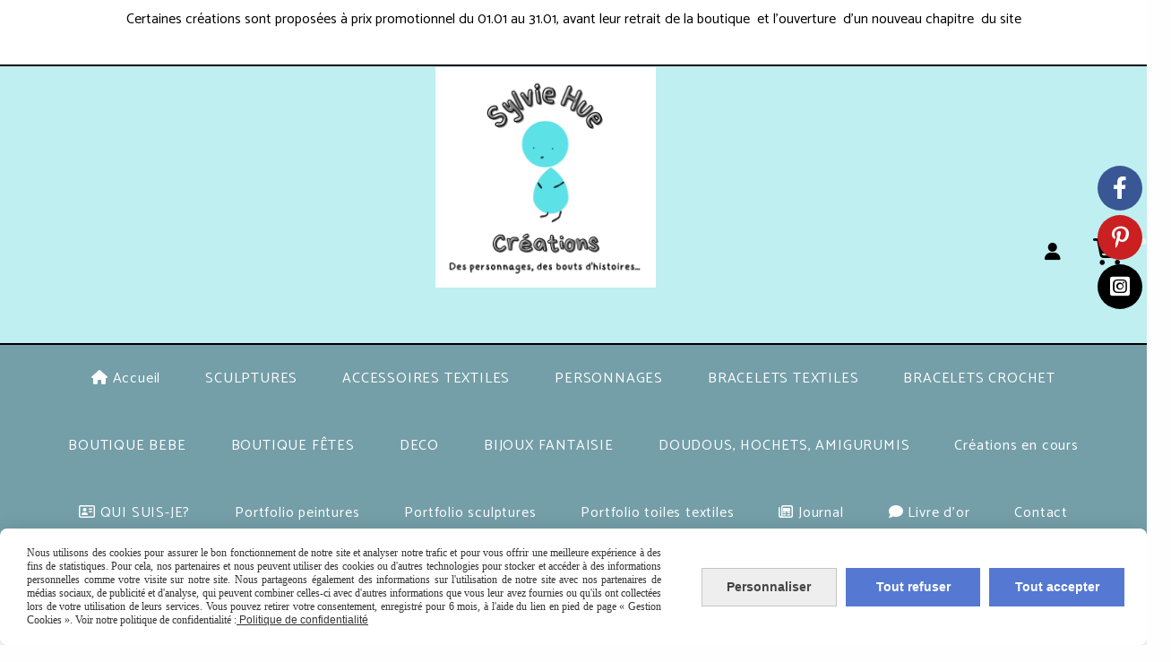

--- FILE ---
content_type: text/html; charset=UTF-8
request_url: https://www.sylvie-hue-creations.fr/contact.html
body_size: 9262
content:
    <!DOCTYPE html>
    <!--[if IE 7]>
    <html lang="fr" class="ie-inf-9 ie7"> <![endif]-->

    <!--[if IE 8]>
    <html lang="fr" class="ie-inf-9 ie8"> <![endif]-->
    <!--[if lte IE 9]>
    <html lang="fr" class="ie"> <![endif]-->
    <!--[if gt IE 8]><!-->
    <html lang="fr"><!--<![endif]-->
    <head prefix="og: http://ogp.me/ns# fb: http://ogp.me/ns/fb# product: http://ogp.me/ns/product# article: http://ogp.me/ns/article# place: http://ogp.me/ns/place#">
        <!--[if !IE]><!-->
        <script>
            if (/*@cc_on!@*/false) {
                document.documentElement.className += 'ie10';
            }
        </script><!--<![endif]-->
            <title>Contacter www.sylvie-hue-creations.fr</title>
    <meta http-equiv="Content-Type" content="text/html; charset=UTF-8">
    <link rel="canonical" href="https://www.sylvie-hue-creations.fr/contact.html"/>
<meta property="og:url" content="https://www.sylvie-hue-creations.fr/contact.html"/>
<meta property="og:type" content="website"/>
<meta property="og:title" content="Contacter www.sylvie-hue-creations.fr"/>
<meta property="og:description" content=""/>
    <link rel="icon" type="image/x-icon" href="/favicon.ico">
    
    <!-- Stylesheet -->
    <link rel="stylesheet" type="text/css" media="screen" href="/css5228/style_all_designs.css"/>
    <link rel="stylesheet" href="/css5228/panier.css" type="text/css"/>
    <script>
         document.documentElement.className += ' cmonsite-portfolio'; 
    </script>
        <link rel="stylesheet" type="text/css" href="/css5228/design/template/contact/templates.css">
            <link rel="stylesheet" type="text/css" media="screen" href="/css5228/tinyTips.css"/>
    <link type="text/css" href="/css5228/header_jnformation.css" rel="stylesheet"/>
    <link href="/css5228/jquery.bxslider.css" rel="stylesheet" type="text/css">
    <link href="/css5228/waitMe.css" rel="stylesheet" type="text/css">
    <link href="/css5228/bootstrap-datetimepicker-standalone.css" rel="stylesheet" type="text/css">
    <link href="/css5228/bootstrap-datetimepicker.css" rel="stylesheet" type="text/css">

    <!-- CSS du thème  -->
    <link href="/css5228/styled832series.css" rel="stylesheet"
          type="text/css"/>
    <link href="/css5228/styled832.css"
          rel="stylesheet" type="text/css"/>



    <!-- jQuery -->
    <script src="/js5228/dist/design/jquery-3.min.js"></script>


    <script src="/js5228/dist/jquery.tinyTips.min.js"></script>
        <script src="/js5228/dist/jquery.validationEngine-fr.min.js"></script>
    
    <script src="/js5228/dist/jquery.validationEngine.min.js"></script>
    <script src="/js5228/dist/moment/moment.min.js"></script>
        <script src="/js5228/dist/moment/fr.min.js"></script>
    
    <script src="/js5228/dist/bootstrap-datetimepicker.min.js"></script>

    <script>
        $(document).ready(function () {
            $("#contact, #form1, #form").validationEngine();
            $('a.tTip').css('display', 'block');
            $('a.tTip').tinyTips('light', 'title');
        });
                document.documentElement.className += ' cmonsite-template';
        
        var CookieScripts = typeof CookieScripts === "undefined" ? {user: {}, job: []} : CookieScripts;
    </script>


            <script type="text/javascript">
                var _paq = window._paq = window._paq || [];
                _paq.push(['setCustomDimension', 1, 'www.sylvie-hue-creations.fr']);

                /* tracker methods like "setCustomDimension" should be called before "trackPageView" */
                _paq.push(['trackPageView']);
                _paq.push(['enableLinkTracking']);
                (function () {
                    var u = "//www.cmadata.fr/analytics/";
                    _paq.push(['setTrackerUrl', u + 'matomo.php']);
                    _paq.push(['setSiteId', '2']);
                    var d = document, g = d.createElement('script'), s = d.getElementsByTagName('script')[0];
                    g.type = 'text/javascript';
                    g.async = true;
                    g.src = u + 'matomo.js';
                    s.parentNode.insertBefore(g, s);
                })();
            </script>
            


    <!-- Google Font -->
    <link rel="preconnect" href="https://fonts.googleapis.com">
    <link rel="preconnect" href="https://fonts.gstatic.com" crossorigin>
    <link href="https://fonts.googleapis.com/css2?family=Oooh+Baby:wght@400&family=Catamaran:wght@400;500;600;700;900&family=Pacifico:wght@400&family=Poppins:wght@400;700&family=Raleway:ital,wght@0,100..900;1,100..900&family=Playfair+Display:ital,wght@0,400..900;1,400..900&family=Fjalla+One:wght@400&family=Montserrat:ital,wght@0,100..900;1,100..900&family=Work+Sans:ital,wght@0,100..900;1,100..900&family=Noto+Sans+TC:wght@100..900&family=Lora:ital,wght@0,400..700;1,400..700&family=Quicksand:wght@300..700&family=Lobster+Two:wght@400;700&family=Libre+Baskerville:wght@400;700&family=Share+Tech:wght@400&family=Michroma:wght@400&family=Smooch+Sans:wght@100..900&family=Josefin+Sans:ital,wght@0,100..700;1,100..700&family=Nanum+Gothic:wght@400;700&family=Roboto:ital,wdth,wght@0,75..100,100..900;1,75..100,100..900&family=Open+Sans:ital,wdth,wght@0,75..100,300..800;1,75..100,300..800&display=swap" rel="stylesheet">

    <!-- BxSlider -->
    <script type='text/javascript'
            src='/js5228/dist/jquery.bxSlider.min.js'></script>

    <!-- Height Align -->
    <script src="/js5228/dist/design/jquery.heightalign.min.js"></script>


    <script type="text/javascript" src="/js5228/dist/fancybox/jquery.fancybox.min.js"></script>
    <script type="text/javascript" src="/js5228/dist/fancybox/jquery.easing-1.3.min.js"></script>
    <script type="text/javascript" src="/js5228/dist/fancybox/jquery.mousewheel-3.0.6.min.js"></script>
    <script>
        var BASEURL = "https://www.cmonsite.fr/",
            book = "125110",
            id_serie = 832,
            id_design = 832;
    </script>
    <script type="text/javascript" src="/js5228/dist/design/minisite_cross.min.js"></script>

    <link rel="stylesheet" href="/css5228/fancybox/jquery.fancybox.css" type="text/css" media="screen"/>

    <!-- Optionally add helpers - button, thumbnail and/or media -->
    <link rel="stylesheet" href="/css5228/fancybox/helpers/jquery.fancybox-buttons.css" type="text/css" media="screen"/>
    <script type="text/javascript" src="/js5228/dist/fancybox/helpers/jquery.fancybox-buttons.min.js"></script>
    <script type="text/javascript" src="/js5228/dist/fancybox/helpers/jquery.fancybox-media.min.js"></script>

    <link rel="stylesheet" href="/css5228/fancybox/helpers/jquery.fancybox-thumbs.css" type="text/css" media="screen"/>

    <script type="text/javascript" src="/js5228/dist/fancybox/helpers/jquery.fancybox-thumbs.min.js"></script>


    <script type="text/javascript">
            var flagnewsletter = 1,
                newsletter_actif = 0,
                show_popin_newsletter = false;    </script>
        <script type="text/javascript">
            var searchContent;
            var dataDesign;

            
dataDesign = {
top: 170,
blocPositionTop: "#wrapper",
blocPositionLeft: "#wrapper",
blocContenu: "#wrapper"
};

            $(document).ready(function () {
                var form = '<form action="/search.php" class="content-cmonsite form-search" method="get">' +
                    '<div class="input-group">' +
                    '<input type="text" name="search" class="form-control" placeholder="' + _lang.get('Rechercher') + '">' +
                    '<span class="input-group-btn">' +
                    '<button title="' + _lang.get('Rechercher') + '" class="btn-search button" type="button"><i class="fa fa-search"></i></button>' +
                    '</span>' +
                    '</div>' +
                    '</form>'
                ;
                /* Placer le button search */

                searchContent = {
                    data: {
                        top: 40,
                        left: 0,
                        blocPositionTop: '#content',
                        blocPositionLeft: '#wrapper',
                        blocContenu: '#wrapper',
                        button: null,
                        idButton: 'block-flottant-search',
                        classButton: 'block-flottant-search',
                        contentButton: form,
                        DOMBody: 'body',
                        createButton: true,
                        mapElement: '.blocAdresse'
                    },
                    options: {
                        'flottant': true,
                        'insertTo': null,
                    },
                    init: function (dataDesign) {

                        // on récupére les options d'origine
                        for (var prop in searchContent.data) {
                            searchContent.options[prop] = searchContent.data[prop];
                        }
                        // on récupére les options personnalisées
                        for (prop in dataDesign) {
                            searchContent.options[prop] = dataDesign[prop];
                        }

                        function waitForEl() {

                            var $id = $(searchContent.options.DOMBody);
                            if (typeof $id.offset() !== 'undefined') {

                                if ($(searchContent.options.blocPositionTop).length) {
                                    searchContent.options.blocPositionTop = $(searchContent.options.blocPositionTop);
                                } else {
                                    searchContent.options.blocPositionTop = $('.content');
                                }

                                searchContent.options.blocPositionLeft = $(searchContent.options.blocPositionLeft);
                                searchContent.options.blocContenu = $(searchContent.options.blocContenu);
                                searchContent.options.DOMBody = $(searchContent.options.DOMBody);
                                searchContent.data.mapElement = $(searchContent.data.mapElement);
                                searchContent.data.DOMBody = $(searchContent.data.DOMBody);

                                if (searchContent.options.button != null) {
                                    searchContent.options.button = $(searchContent.options.button);
                                }

                                if (searchContent.options.createButton) {

                                    searchContent.generateButton();
                                    if (searchContent.options.flottant) {
                                        searchContent.positionButton();
                                    }


                                    searchContent.insertButton();
                                }

                                searchContent.event();
                            } else {
                                setTimeout(function () {
                                    waitForEl();
                                }, 50);
                            }
                        }

                        waitForEl();
                    },
                    event: function () {
                        $(window).resize(function (event) {
                            if (searchContent.options.flottant) {
                                searchContent.positionButton();
                            }
                        });
                        $(window).trigger('resize');
                        searchContent.data.DOMBody.on('click', '.btn-search', function () {
                            if (searchContent.options.button.hasClass('actif')) {
                                if ($('.form-search input[name="search"]').val() != '') {
                                    /* Submit le formulaire */
                                    $('.form-search').submit();
                                }
                            } else {
                                searchContent.options.button.addClass('actif');
                            }
                            return true;
                        });

                        searchContent.data.DOMBody.on('click', 'input[name="search"]', function () {
                            return true;
                        });

                        searchContent.data.DOMBody.on('click', function (e) {
                            if (!$(e.target).closest('#' + searchContent.data.idButton).length) {
                                searchContent.options.button.removeClass('actif');
                            }
                        });

                    },
                    generateButton: function () {
                        var button = $('<div />')
                            .attr({
                                'id': searchContent.options.idButton,
                                'class': searchContent.options.classButton,
                            }).html(searchContent.options.contentButton);

                        searchContent.options.button = button;
                    },
                    insertButton: function () {
                        if (searchContent.options.insertTo === null) {
                            searchContent.options.DOMBody.append(searchContent.options.button);
                        } else {
                            $(searchContent.options.insertTo).append(searchContent.options.button);
                        }

                    },

                    getOffsetLeft: function () {
                        return searchContent.options.blocPositionLeft.offset().left + searchContent.options.blocPositionLeft.outerWidth() + searchContent.options.left;
                    },
                    getOffsetTop: function () {
                        if (searchContent.data.mapElement.length) {
                            var mapBoundingRect = searchContent.data.mapElement[0].getBoundingClientRect();
                            var buttonBoundingRect = searchContent.options.button[0].getBoundingClientRect();
                            if (
                                // mapBoundingRect.left == 0 ||
                                (buttonBoundingRect.left > mapBoundingRect.left &&
                                    buttonBoundingRect.left < (mapBoundingRect.left + mapBoundingRect.width) &&
                                    buttonBoundingRect.top > mapBoundingRect.top &&
                                    buttonBoundingRect.top < (mapBoundingRect.top + mapBoundingRect.height))
                            ) {

                                return searchContent.data.mapElement.offset().top + searchContent.data.mapElement.height() + searchContent.options.top;
                            }
                        }

                        return searchContent.options.blocPositionTop.offset().top + searchContent.options.top;
                    },
                    positionButton: function () {

                        searchContent.options.button.css({
                            'left': searchContent.getOffsetLeft(),
                            'position': 'absolute',
                            'top': searchContent.getOffsetTop(),
                            'width': '36px',
                            'z-index': '5'
                        });
                    }
                };

                searchContent.init(dataDesign);

            });

        </script>
        
<script type="text/javascript" src="/js5228/design/masonry.pkgd.min.js" ></script>

<!-- CSS de personnalisation design  -->
<link rel="stylesheet" href="/css5228/125110-832-832-235/style_perso.css" type="text/css" id="style-editor-perso" class="style-editor-perso-design" />
<link rel="stylesheet" href="/css5228/125110-contact-0-630/style_perso_by_page.css" type="text/css" class="style-editor-perso-content" id="style-editor-perso-page"/><link rel="stylesheet" href="/css5228/125110-footer-0-630/style_perso_by_page.css" type="text/css" class="style-editor-perso-content" id="style-editor-perso-footer"/>

<!-- Variable Javascript utiles -->
<script>
    var timer = 2000 ;
</script>


        <meta name="viewport" content="width=device-width, initial-scale=1">
    </head>
    <body
        class="theme cmonsite-panier-3 cmonsite-fluxpanier-1 search-button body-832series body-832styled page-contact page-contact-0">
    
            <div class="banner"
                 style="background-color:rgb(255, 255, 255);border-bottom: 2px solid rgba(0, 0, 0, 0);">
                <div class="banner__item">
                    <div class="banner__content" style="color:rgb(0, 0, 0);"><p>Certaines cr&#233;ations sont propos&#233;es &#224; prix promotionnel du 01.01 au 31.01, avant leur retrait de la boutique&#160; et l'ouverture&#160; d'un nouveau chapitre&#160; du site</p>
<p>&#160;</p></div>
                                    </div>
            </div>
                        <link rel="stylesheet" href="/css/sidebar-menu.css?5228" type="text/css" media="screen"/>
        <style>
#minisite-sidebar ul li a.social-sidebar-p-1,
#minisite-sidebar ul li a.social-sidebar-p-1 span,
#minisite-sidebar ul li a.social-sidebar-p-1 span:before
{background:#3a5795;color:#ffffff;}
#minisite-sidebar ul li a.social-sidebar-p-2,
#minisite-sidebar ul li a.social-sidebar-p-2 span,
#minisite-sidebar ul li a.social-sidebar-p-2 span:before
{background:#cb2021;color:#ffffff;}
#minisite-sidebar ul li a.social-sidebar-p-3,
#minisite-sidebar ul li a.social-sidebar-p-3 span,
#minisite-sidebar ul li a.social-sidebar-p-3 span:before
{background:#000000;color:#ffffff;}</style><aside id="minisite-sidebar" class="pos-right circle large label-square "><ul><li>
<a class="social-sidebar-p-1" href="https://www.facebook.com/profile.php?id=61573232331451"  target="_blank" rel="nofollow">
<i class="fa fa-facebook"></i> <span>Facebook</span>
</a>
</li>
<li>
<a class="social-sidebar-p-2" href="https://fr.pinterest.com/hue8118/_created/"  target="_blank" rel="nofollow">
<i class="fa fa-pinterest-p"></i> <span>Pinterest</span>
</a>
</li>
<li>
<a class="social-sidebar-p-3" href="https://www.instagram.com/sylviehuecreations/"  target="_blank" rel="nofollow">
<i class="fab fa-square-instagram"></i> <span>instagram</span>
</a>
</li>
</ul></aside>
<div id="main-conteneur"  itemprop="mainEntityOfPage" itemscope itemtype="https://schema.org/WebPage">
        <!-- Banniere Header -->
    <header role="banner" class="banniere header_p">
        <div class="header-conteneur">
            <div class="close-menu"></div>
                    <div id="blocContent">
            <div id="headercontent" class="header_live_edit slogan_live_edit ">
                                    <a class="logo" href="/" id="logo" rel="home">
                        <img class="img-logo" src="/img_s2/125110/logo/logo-sylvie-hue-creations-1.png" alt="sylvie-hue-creations.fr"/>
                    </a>
                
                <div class="container-slogan">
                    <div class="slogan_p slogan"><p style="text-align:center;"> </p>
<p style="text-align:center;"> </p>
<p style="text-align:center;"><span class="cms-c" style="font-size:28px;">Sylvie Hue Créations</span></p>
<p style="text-align:center;"><span class="cms-c" style="font-size:19px;"><span class="cms-fs"><em>Fait main en Normandie : </em></span><i>Sculptures, peintures, couture, crochet, tricot, bijoux fantaisie</i></span></p></div>
                </div>

                    <div class="template-panier template-panier-3">
        <div class="bloc-connexion-panier">
                            <div class="connexion">
                    <p><a href="/profile/account.php"><span>Mon compte</span></a></p>
                </div>
                
            <div id="panier" class="panier_p border_p template-panier-bouton">
                <div id="header-panier" class="panier_titre"><i class="fa fa-shopping-cart panier_titre"></i>
                    <span class="panier_text">
                        Panier                        &nbsp;<a class="paniertoggle panier_p" href="#"><i class="fa panier_titre" aria-hidden="true"></i></a>
                    </span>
                </div>
                <span id="notificationsLoader"></span>
                <div id="paniercontent" class="panier_p panier_content_p">
                    <div id="paniertable" class="panier_p">

                    </div>
                    <div id="paniercommande">
                        <div class="totalpanier"></div>
                        <div class="ajout_panier">
                                                        <a href="/paniercommande.php" class="button bouton">Effectuer la commande</a>
                        </div>
                    </div>
                </div>
            </div>
        </div>
    </div>
                </div>
        </div>
                <div class="menu navigation_p menu-principal">
            <nav id="nav-principal" class="menu-principal"><!--
            -->
            <ul class="">
                                    <li
                            class="has_picto p-accueil navigation_button_p   ">
                        <a  href="/"
                                                                                     class="navigation_link_p">
                            <span>
                                <i class="fa fa-home"></i>                                Accueil                            </span>
                        </a>
                                            </li>
                                        <li
                            class="b-195713 navigation_button_p   ">
                        <a  href="/sculptures-b195713.html"
                                                                                     class="navigation_link_p">
                            <span>
                                                                SCULPTURES                            </span>
                        </a>
                                            </li>
                                        <li
                            class="b-195711 navigation_button_p   ">
                        <a  href="/accessoires-textiles-b195711.html"
                                                                                     class="navigation_link_p">
                            <span>
                                                                ACCESSOIRES TEXTILES                            </span>
                        </a>
                                            </li>
                                        <li
                            class="b-205386 navigation_button_p   ">
                        <a  href="/personnages-b205386.html"
                                                                                     class="navigation_link_p">
                            <span>
                                                                PERSONNAGES                            </span>
                        </a>
                                            </li>
                                        <li
                            class="b-199642 navigation_button_p   ">
                        <a  href="/bracelets-textiles-b199642.html"
                                                                                     class="navigation_link_p">
                            <span>
                                                                BRACELETS TEXTILES                            </span>
                        </a>
                                            </li>
                                        <li
                            class="b-197513 navigation_button_p   ">
                        <a  href="/bracelets-crochet-b197513.html"
                                                                                     class="navigation_link_p">
                            <span>
                                                                BRACELETS CROCHET                            </span>
                        </a>
                                            </li>
                                        <li
                            class="b-201017 navigation_button_p   ">
                        <a  href="/boutique-bebe-b201017.html"
                                                                                     class="navigation_link_p">
                            <span>
                                                                BOUTIQUE BEBE                            </span>
                        </a>
                                            </li>
                                        <li
                            class="b-195714 navigation_button_p   ">
                        <a  href="/boutique-fetes-b195714.html"
                                                                                     class="navigation_link_p">
                            <span>
                                                                BOUTIQUE FÊTES                             </span>
                        </a>
                                            </li>
                                        <li
                            class="b-201014 navigation_button_p   ">
                        <a  href="/deco-b201014.html"
                                                                                     class="navigation_link_p">
                            <span>
                                                                DECO                            </span>
                        </a>
                                            </li>
                                        <li
                            class="b-204185 navigation_button_p   ">
                        <a  href="/bijoux-fantaisie-b204185.html"
                                                                                     class="navigation_link_p">
                            <span>
                                                                BIJOUX FANTAISIE                             </span>
                        </a>
                                            </li>
                                        <li
                            class="b-201008 navigation_button_p   ">
                        <a  href="/doudous-hochets-amigurumis-b201008.html"
                                                                                     class="navigation_link_p">
                            <span>
                                                                DOUDOUS, HOCHETS, AMIGURUMIS                            </span>
                        </a>
                                            </li>
                                        <li
                            class="a-65348 navigation_button_p   ">
                        <a  href="/creations-en-cours-a65348.html"
                                                                                     class="navigation_link_p">
                            <span>
                                                                Créations en cours                            </span>
                        </a>
                                            </li>
                                        <li
                            class="has_picto p-291879 navigation_button_p   ">
                        <a  href="/presentation-sylvie-hue-creations-p291879.html"
                                                                                     class="navigation_link_p">
                            <span>
                                <i class="fa fa-address-card-o"></i>                                QUI SUIS-JE?                            </span>
                        </a>
                                            </li>
                                        <li
                            class="a-55524 navigation_button_p   ">
                        <a  href="/peintures-sylvie-hue-creations-a55524.html"
                                                                                     class="navigation_link_p">
                            <span>
                                                                Portfolio peintures                            </span>
                        </a>
                                            </li>
                                        <li
                            class="a-64816 navigation_button_p   ">
                        <a  href="/portfolio-sculptures-a64816.html"
                                                                                     class="navigation_link_p">
                            <span>
                                                                Portfolio sculptures                            </span>
                        </a>
                                            </li>
                                        <li
                            class="a-65349 navigation_button_p   ">
                        <a  href="/portfolio-toiles-textiles-a65349.html"
                                                                                     class="navigation_link_p">
                            <span>
                                                                Portfolio toiles textiles                            </span>
                        </a>
                                            </li>
                                        <li
                            class="has_picto p-blog navigation_button_p   ">
                        <a  href="/blog/"
                                                                                     class="navigation_link_p">
                            <span>
                                <i class="fa fa-newspaper-o"></i>                                Journal                             </span>
                        </a>
                                            </li>
                                        <li
                            class="has_picto p-livreor navigation_button_p   ">
                        <a  href="/livre.html"
                                                                                     class="navigation_link_p">
                            <span>
                                <i class="fa fa-comment"></i>                                Livre d'or                            </span>
                        </a>
                                            </li>
                                        <li
                            class="actif p-contact navigation_button_p   ">
                        <a  href="/contact.html"
                                                                                     class="actif navigation_link_p">
                            <span>
                                                                Contact                            </span>
                        </a>
                                            </li>
                                        <li
                            class="has_picto b-search navigation_button_p   ">
                        <a  href="/search.php"
                                                                                     class="navigation_link_p">
                            <span>
                                <i class="fa fa-search"></i>                                Recherche                            </span>
                        </a>
                                            </li>
                                </ul><!--
            --><!--
            --></nav>
        </div>
                </div>
    </header>

    <div class="wrapper-content">
                        <div id="wrapper" class="wrapper content_p">

            
                        <div class="content_p side-content">

                <section class="links_p content content_p col-md-12">
                <div
        class="content-cmonsite contact template_contact template_contact_5">
    <div id="bloc-fil-title" class="titre_page">
                <script type="application/ld+json">{"@context":"https://schema.org","@type":"BreadcrumbList","itemListElement":[{"@type":"ListItem","name":"Accueil","item":{"@type":"Thing","url":"/","name":"Accueil","@id":"accueil"},"position":1},{"@type":"ListItem","name":"Contact","item":{"@type":"Thing","url":"/contact.html","name":"Contact","@id":"contact-contact-html"},"position":2}]}</script>        <nav class="nav-static-breadcrumb arianne secondaire links_p">
            <ul class="clearfix">
                                <li class="has-picto">
                    <a href="/" class="sous_navigation_link_p">
                        <span>
                            <i class="fa fa-home"></i>
                            <span class="text"
                                  itemprop="name" >
                                Accueil                            </span>
                        </span>
                    </a>
                </li>
                                        <li class="no-picto actif">
                            <a class="sous_navigation_link_p actif"
                               href="/contact.html">
                                <span>
                                    <i class=""></i>
                                    <span class="text">
                                        Contact                                    </span>
                                </span>
                            </a>
                        </li>
                        
                            </ul>
        </nav>
                            <h1 class="title_section border_p border_titre_p">Contact</h1>
            </div>
    <div class="row">
        <div class="col s12">
            <div class="contenu-editable contenu-editable-contact"><div class="row"><div class="s12 col widget-col"><div class="widget widget-texte widget--small-height"><div class="widget-texte-content"><p>&nbsp;<br></p></div></div></div></div><div class="row"><div class="s12 col widget-col"><div class="widget widget-texte widget--small-height"><div class="widget-texte-content"><p><span id="_mce_caret"><em>&#xFEFF;Votre adresse mail n'appara&#xEE;tra pas sur le site<span id="_mce_caret"><span style="color: rgb(230, 230, 230);">&#xFEFF;</span></span></em></span><br></p></div></div></div></div></div>
        </div>
    </div>

    <div class="row">
        
                    <div class="col s12 blocForm">
                
                <form enctype="multipart/form-data" action="/contact.html" method="POST" class="form" name="form">
                    <div class="row">
                        <div class="col s6">
                            <div class="form-group form-group-name">
                                <label for="name">Nom</label>
                                <input type="text" class="form-control" required name="nom" id="nom" size="30" value="" placeholder="Nom"/>
                            </div>
                            <div class="form-group form-group-prenom">
                                <label for="prenom">Pr&eacute;nom</label>
                                <input type="text" class="form-control" required name="prenom" id="prenom" size="30" value=""
                                       placeholder="Pr&eacute;nom"/>
                            </div>
                            <div class="form-group form-group-mail">
                                <label for="mail">Email</label>
                                <input type="text" class="form-control" required name="mail" id="mail" size="30" value=""
                                       placeholder="Email"/>
                            </div>
                            <div class="form-group form-group-tel">
                                <label for="tel">T&eacute;l&eacute;phone</label>
                                <input type="text" class="form-control" name="tel" id="tel" size="30" value="" placeholder="T&eacute;l&eacute;phone"/>
                            </div>
                                                    </div>
                        <div class="col s6">
                            <div class="form-group form-group-message">
                                <label for="message">Message</label>
                                <textarea class="form-control" required name="message" id="message" rows="8" placeholder="Message"></textarea>
                            </div>
                        </div>



                                                    <div class="col s12">
                                                            </div>
                            
                        <div class="col s12">
                            <div class="google-recaptcha" data-sitekey="6LfoqL8pAAAAANUx4ACRAsxfeV410YjXNobqNT4v" data-size="invisible"></div>
                            <button class="button center-block" type="submit" name="submit_contact">Envoyer</button>
                        </div>
                                                    <div class="col s12">
                                <div class="law-computer-and-freedoms">
                                    <div class="help-block">En nous contactant, j&#8217;accepte que mes donn&#233;es &#224; caract&#232;re personnel fassent l'objet d'un traitement informatique pour traiter ma demande de contact, en assurer le suivi et me recontacter.</div>
                                </div>
                            </div>
                                                </div>
                </form>
            </div>

        
    </div>

</div>
                </section>
            </div><!-- end content -->
        </div>
    </div>

    <!-- footer -->
        <footer class="links_p footer_p" id="footer">
        <div id="top_fleche"><a href="#" class="fleche_top_site"></a></div>
        <div id="pub"><!--
            -->            <div class="contenu-editable contenu-editable-site-footer"><div class="row">
<div class="s12 col widget-col"><div class="widget widget-texte widget--small-height texte-350000" id="texte-350000" style="">
<div class="widget-texte-content" data-mce-placeholder="Ins&#xE9;rer votre texte" data-dashlane-rid="9a86b7a1e5ab44d4" data-dashlane-classification="other"><p style=""></p></div>
</div></div>
</div></div>
            <!--
        --></div>
        <div class="mention links_p" role="contentinfo">
            <div class="social-networks template_1">
            <div class="facebook" id="facebook">
                            <script>CookieScripts.job.push('facebook');</script>
                <div class="fb-like" data-href="https://www.facebook.com/profile.php?id=61573232331451" data-width="" data-layout="button_count" data-action="like" data-size="small" data-share="false"></div>
                    </div>
    
    

            <div class="pinterest" id="pinterest">
            <a data-pin-do="buttonFollow" class="tacPinterest" href="https://www.pinterest.fr/hue1110/">Suivre</a>
                            <script>CookieScripts.job.push('pinterest');</script>
                    </div>
        
            <div class="instagram" id="instagram">
            <a target="_blank" href="https://www.instagram.com/sylviehuecreations/"><img src="/images/instagram.png" alt="Nous suivre sur Instagram"/></a>
        </div>
        
    

</div><div class='footer__links'>    <span class="link__seperator"></span>
    <a href="/mentions_legales.html" title="Mentions L&eacute;gales" class="link">Mentions L&eacute;gales</a>
    <span class="link__seperator"></span>
    <a href="/page/pdf/conditions_generales_de_vente.html" title="Conditions générales de vente" class="link">Conditions générales de vente</a>
    <span class="link__seperator"></span>
    <a href="/page/privacy_policy.html" rel="nofollow" class="link" >Politique de confidentialité</a>
        <span class="link__seperator"></span>
    <a href="javascript:CmonSite.CookieManagement.openPanel();" class="link">
        Gestion cookies    </a>
    <span class="link__seperator"></span> <a href="/profile/account.php" rel="account" title="Mon compte" rel="nofollow" class="link">Mon Compte</a></div>        </div>
        <div class="music">
                    </div>
    </footer>

    </div>
    
    
<script>
    var isDefaultCurrency = true,
        currencySign = "€",
        currencyDecimalSep = ",",
        currencyThousandsSep = " ",
        currencyPositionSign = "after",
        haveRightClick = 1,
        langLocale = "fr";
</script>

    <!-- Panier -->
    <script src="/js5228/dist/design/panier.min.js"></script>
    
<script>
    var use_facebook_connect = '0',
        facebook_api = 'https://www.facebook.com/profile.php?id=6157323233';

    if (typeof CookieScripts === "undefined") {
        CookieScripts = {user: {}, job: []};
    }

    var paginationCategoryUseInfiniteScroll = false;
</script>



<script>
    var version = 5228;
</script>
    <script>
        var tarteaucitronAlertCookieInfo = 'Nous utilisons des cookies pour assurer le bon fonctionnement de notre site et analyser notre trafic et pour vous offrir une meilleure expérience à des fins de statistiques. Pour cela, nos partenaires et nous peuvent utiliser des cookies ou d&#039;autres technologies pour stocker et accéder à des informations personnelles comme votre visite sur notre site. Nous partageons également des informations sur l&#039;utilisation de notre site avec nos partenaires de médias sociaux, de publicité et d&#039;analyse, qui peuvent combiner celles-ci avec d&#039;autres informations que vous leur avez fournies ou qu&#039;ils ont collectées lors de votre utilisation de leurs services. Vous pouvez retirer votre consentement, enregistré pour 6 mois, à l&#039;aide du lien en pied de page « Gestion Cookies ».',
            tarteaucitronForceLanguage = "fr",
            tarteaucitronPrivacyPolicyLink = "/page/privacy_policy.html";
    </script>
    <script type="text/javascript"
            src="/js5228/dist/tarteaucitron-1-9/tarteaucitron-minisite.min.js"></script>


<script type="text/javascript" src="/js5228/dist/languages.min.js"></script>
<script type="text/javascript" src="/js5228/dist/helper/helper.min.js"></script>
<script type="text/javascript"
        src="/js5228/dist/design/global.min.js"></script>
<script type="text/javascript"
        src="/js5228/dist/design/jquery.easing.min.js"></script>
<script type="text/javascript"
        src="/js5228/dist/design/menu_burger.min.js"></script>
<script type="text/javascript"
        src="/js5228/dist/design/remonte_actif.min.js"></script>
<script type="text/javascript"
        src="/js5228/dist/design/imagesloaded.pkgd.min.js"></script>
<script type="text/javascript" src="/js5228/dist/waitMe.min.js"></script>
<script type="text/javascript"
        src="/js5228/dist/jquery.lazyload.min.js"></script>
<script>
    $(function () {
        $("img.lazy").lazyload({
            skip_invisible: false
        });
    });
</script>

    <script type="text/javascript" src="/languages/fr/lang.js?v=5228"></script>


        <script type="text/javascript"
                src="/js5228/dist/design/templates/contact/templates.min.js"></script>
        <script src="/js5228/dist/design/faq/faq.min.js"></script>
<script src="/js5228/dist/design/832series/script.min.js"
        type="text/javascript"></script>

    <script id="script-header-information" src="/js5228/dist/design/header_information.min.js"
            type="text/javascript" async></script>
        <script type="text/javascript" src="/js5228/dist/http.min.js"></script>
    <script type="text/javascript"
            src="/js5228/dist/design/global-login.min.js"></script>
    
<script type="text/javascript" src="/js5228/dist/a11y-dialog.min.js"></script>
            <noscript><p><img
                            src="//www.cmadata.fr/analytics/matomo.php?idsite=2&amp;rec=1&amp;dimension1=www.sylvie-hue-creations.fr"
                            alt=""/></p></noscript>
                <script>
        function validateCaptcha(widgetId) {
            return new Promise((res, rej) => {
                grecaptcha.ready(() => {
                    grecaptcha.execute(widgetId).then((token) => {
                        return res(token);
                    })
                })
            })
        };


        function initRecaptchGoogle() {
            if ($('.google-recaptcha').length > 0) {
                let recaptchaData = {};
                $('.google-recaptcha').each(function (index, value) {
                    let form = value.closest('form');

                    if (form !== null && value.getAttribute('data-sitekey') !== null) {

                        recaptchaData[index] = grecaptcha.render(value, {
                            'sitekey': value.getAttribute('data-sitekey'),
                            'callback': function(item){
                                $(form).waitMe();
                                form.submit();
                            }
                        });

                        form.addEventListener('submit', async function (event) {
                            event.preventDefault();

                            if (form.checkValidity()) {
                                validateCaptcha(recaptchaData[index]).then(function(){

                                });
                            }
                        });
                    }

                });
            }
        }
    </script>


    <script type="text/javascript"
            src="https://www.google.com/recaptcha/api.js?hl=fr&onload=initRecaptchGoogle&render=explicit">
    </script>
<script defer src="https://static.cloudflareinsights.com/beacon.min.js/vcd15cbe7772f49c399c6a5babf22c1241717689176015" integrity="sha512-ZpsOmlRQV6y907TI0dKBHq9Md29nnaEIPlkf84rnaERnq6zvWvPUqr2ft8M1aS28oN72PdrCzSjY4U6VaAw1EQ==" data-cf-beacon='{"version":"2024.11.0","token":"e886fa8a3eb84ea7990a3f7d0d79d930","r":1,"server_timing":{"name":{"cfCacheStatus":true,"cfEdge":true,"cfExtPri":true,"cfL4":true,"cfOrigin":true,"cfSpeedBrain":true},"location_startswith":null}}' crossorigin="anonymous"></script>
</body>
            </html>

--- FILE ---
content_type: text/html; charset=utf-8
request_url: https://www.google.com/recaptcha/api2/anchor?ar=1&k=6LfoqL8pAAAAANUx4ACRAsxfeV410YjXNobqNT4v&co=aHR0cHM6Ly93d3cuc3lsdmllLWh1ZS1jcmVhdGlvbnMuZnI6NDQz&hl=fr&v=PoyoqOPhxBO7pBk68S4YbpHZ&size=invisible&anchor-ms=20000&execute-ms=30000&cb=aiynrewtlwtk
body_size: 49469
content:
<!DOCTYPE HTML><html dir="ltr" lang="fr"><head><meta http-equiv="Content-Type" content="text/html; charset=UTF-8">
<meta http-equiv="X-UA-Compatible" content="IE=edge">
<title>reCAPTCHA</title>
<style type="text/css">
/* cyrillic-ext */
@font-face {
  font-family: 'Roboto';
  font-style: normal;
  font-weight: 400;
  font-stretch: 100%;
  src: url(//fonts.gstatic.com/s/roboto/v48/KFO7CnqEu92Fr1ME7kSn66aGLdTylUAMa3GUBHMdazTgWw.woff2) format('woff2');
  unicode-range: U+0460-052F, U+1C80-1C8A, U+20B4, U+2DE0-2DFF, U+A640-A69F, U+FE2E-FE2F;
}
/* cyrillic */
@font-face {
  font-family: 'Roboto';
  font-style: normal;
  font-weight: 400;
  font-stretch: 100%;
  src: url(//fonts.gstatic.com/s/roboto/v48/KFO7CnqEu92Fr1ME7kSn66aGLdTylUAMa3iUBHMdazTgWw.woff2) format('woff2');
  unicode-range: U+0301, U+0400-045F, U+0490-0491, U+04B0-04B1, U+2116;
}
/* greek-ext */
@font-face {
  font-family: 'Roboto';
  font-style: normal;
  font-weight: 400;
  font-stretch: 100%;
  src: url(//fonts.gstatic.com/s/roboto/v48/KFO7CnqEu92Fr1ME7kSn66aGLdTylUAMa3CUBHMdazTgWw.woff2) format('woff2');
  unicode-range: U+1F00-1FFF;
}
/* greek */
@font-face {
  font-family: 'Roboto';
  font-style: normal;
  font-weight: 400;
  font-stretch: 100%;
  src: url(//fonts.gstatic.com/s/roboto/v48/KFO7CnqEu92Fr1ME7kSn66aGLdTylUAMa3-UBHMdazTgWw.woff2) format('woff2');
  unicode-range: U+0370-0377, U+037A-037F, U+0384-038A, U+038C, U+038E-03A1, U+03A3-03FF;
}
/* math */
@font-face {
  font-family: 'Roboto';
  font-style: normal;
  font-weight: 400;
  font-stretch: 100%;
  src: url(//fonts.gstatic.com/s/roboto/v48/KFO7CnqEu92Fr1ME7kSn66aGLdTylUAMawCUBHMdazTgWw.woff2) format('woff2');
  unicode-range: U+0302-0303, U+0305, U+0307-0308, U+0310, U+0312, U+0315, U+031A, U+0326-0327, U+032C, U+032F-0330, U+0332-0333, U+0338, U+033A, U+0346, U+034D, U+0391-03A1, U+03A3-03A9, U+03B1-03C9, U+03D1, U+03D5-03D6, U+03F0-03F1, U+03F4-03F5, U+2016-2017, U+2034-2038, U+203C, U+2040, U+2043, U+2047, U+2050, U+2057, U+205F, U+2070-2071, U+2074-208E, U+2090-209C, U+20D0-20DC, U+20E1, U+20E5-20EF, U+2100-2112, U+2114-2115, U+2117-2121, U+2123-214F, U+2190, U+2192, U+2194-21AE, U+21B0-21E5, U+21F1-21F2, U+21F4-2211, U+2213-2214, U+2216-22FF, U+2308-230B, U+2310, U+2319, U+231C-2321, U+2336-237A, U+237C, U+2395, U+239B-23B7, U+23D0, U+23DC-23E1, U+2474-2475, U+25AF, U+25B3, U+25B7, U+25BD, U+25C1, U+25CA, U+25CC, U+25FB, U+266D-266F, U+27C0-27FF, U+2900-2AFF, U+2B0E-2B11, U+2B30-2B4C, U+2BFE, U+3030, U+FF5B, U+FF5D, U+1D400-1D7FF, U+1EE00-1EEFF;
}
/* symbols */
@font-face {
  font-family: 'Roboto';
  font-style: normal;
  font-weight: 400;
  font-stretch: 100%;
  src: url(//fonts.gstatic.com/s/roboto/v48/KFO7CnqEu92Fr1ME7kSn66aGLdTylUAMaxKUBHMdazTgWw.woff2) format('woff2');
  unicode-range: U+0001-000C, U+000E-001F, U+007F-009F, U+20DD-20E0, U+20E2-20E4, U+2150-218F, U+2190, U+2192, U+2194-2199, U+21AF, U+21E6-21F0, U+21F3, U+2218-2219, U+2299, U+22C4-22C6, U+2300-243F, U+2440-244A, U+2460-24FF, U+25A0-27BF, U+2800-28FF, U+2921-2922, U+2981, U+29BF, U+29EB, U+2B00-2BFF, U+4DC0-4DFF, U+FFF9-FFFB, U+10140-1018E, U+10190-1019C, U+101A0, U+101D0-101FD, U+102E0-102FB, U+10E60-10E7E, U+1D2C0-1D2D3, U+1D2E0-1D37F, U+1F000-1F0FF, U+1F100-1F1AD, U+1F1E6-1F1FF, U+1F30D-1F30F, U+1F315, U+1F31C, U+1F31E, U+1F320-1F32C, U+1F336, U+1F378, U+1F37D, U+1F382, U+1F393-1F39F, U+1F3A7-1F3A8, U+1F3AC-1F3AF, U+1F3C2, U+1F3C4-1F3C6, U+1F3CA-1F3CE, U+1F3D4-1F3E0, U+1F3ED, U+1F3F1-1F3F3, U+1F3F5-1F3F7, U+1F408, U+1F415, U+1F41F, U+1F426, U+1F43F, U+1F441-1F442, U+1F444, U+1F446-1F449, U+1F44C-1F44E, U+1F453, U+1F46A, U+1F47D, U+1F4A3, U+1F4B0, U+1F4B3, U+1F4B9, U+1F4BB, U+1F4BF, U+1F4C8-1F4CB, U+1F4D6, U+1F4DA, U+1F4DF, U+1F4E3-1F4E6, U+1F4EA-1F4ED, U+1F4F7, U+1F4F9-1F4FB, U+1F4FD-1F4FE, U+1F503, U+1F507-1F50B, U+1F50D, U+1F512-1F513, U+1F53E-1F54A, U+1F54F-1F5FA, U+1F610, U+1F650-1F67F, U+1F687, U+1F68D, U+1F691, U+1F694, U+1F698, U+1F6AD, U+1F6B2, U+1F6B9-1F6BA, U+1F6BC, U+1F6C6-1F6CF, U+1F6D3-1F6D7, U+1F6E0-1F6EA, U+1F6F0-1F6F3, U+1F6F7-1F6FC, U+1F700-1F7FF, U+1F800-1F80B, U+1F810-1F847, U+1F850-1F859, U+1F860-1F887, U+1F890-1F8AD, U+1F8B0-1F8BB, U+1F8C0-1F8C1, U+1F900-1F90B, U+1F93B, U+1F946, U+1F984, U+1F996, U+1F9E9, U+1FA00-1FA6F, U+1FA70-1FA7C, U+1FA80-1FA89, U+1FA8F-1FAC6, U+1FACE-1FADC, U+1FADF-1FAE9, U+1FAF0-1FAF8, U+1FB00-1FBFF;
}
/* vietnamese */
@font-face {
  font-family: 'Roboto';
  font-style: normal;
  font-weight: 400;
  font-stretch: 100%;
  src: url(//fonts.gstatic.com/s/roboto/v48/KFO7CnqEu92Fr1ME7kSn66aGLdTylUAMa3OUBHMdazTgWw.woff2) format('woff2');
  unicode-range: U+0102-0103, U+0110-0111, U+0128-0129, U+0168-0169, U+01A0-01A1, U+01AF-01B0, U+0300-0301, U+0303-0304, U+0308-0309, U+0323, U+0329, U+1EA0-1EF9, U+20AB;
}
/* latin-ext */
@font-face {
  font-family: 'Roboto';
  font-style: normal;
  font-weight: 400;
  font-stretch: 100%;
  src: url(//fonts.gstatic.com/s/roboto/v48/KFO7CnqEu92Fr1ME7kSn66aGLdTylUAMa3KUBHMdazTgWw.woff2) format('woff2');
  unicode-range: U+0100-02BA, U+02BD-02C5, U+02C7-02CC, U+02CE-02D7, U+02DD-02FF, U+0304, U+0308, U+0329, U+1D00-1DBF, U+1E00-1E9F, U+1EF2-1EFF, U+2020, U+20A0-20AB, U+20AD-20C0, U+2113, U+2C60-2C7F, U+A720-A7FF;
}
/* latin */
@font-face {
  font-family: 'Roboto';
  font-style: normal;
  font-weight: 400;
  font-stretch: 100%;
  src: url(//fonts.gstatic.com/s/roboto/v48/KFO7CnqEu92Fr1ME7kSn66aGLdTylUAMa3yUBHMdazQ.woff2) format('woff2');
  unicode-range: U+0000-00FF, U+0131, U+0152-0153, U+02BB-02BC, U+02C6, U+02DA, U+02DC, U+0304, U+0308, U+0329, U+2000-206F, U+20AC, U+2122, U+2191, U+2193, U+2212, U+2215, U+FEFF, U+FFFD;
}
/* cyrillic-ext */
@font-face {
  font-family: 'Roboto';
  font-style: normal;
  font-weight: 500;
  font-stretch: 100%;
  src: url(//fonts.gstatic.com/s/roboto/v48/KFO7CnqEu92Fr1ME7kSn66aGLdTylUAMa3GUBHMdazTgWw.woff2) format('woff2');
  unicode-range: U+0460-052F, U+1C80-1C8A, U+20B4, U+2DE0-2DFF, U+A640-A69F, U+FE2E-FE2F;
}
/* cyrillic */
@font-face {
  font-family: 'Roboto';
  font-style: normal;
  font-weight: 500;
  font-stretch: 100%;
  src: url(//fonts.gstatic.com/s/roboto/v48/KFO7CnqEu92Fr1ME7kSn66aGLdTylUAMa3iUBHMdazTgWw.woff2) format('woff2');
  unicode-range: U+0301, U+0400-045F, U+0490-0491, U+04B0-04B1, U+2116;
}
/* greek-ext */
@font-face {
  font-family: 'Roboto';
  font-style: normal;
  font-weight: 500;
  font-stretch: 100%;
  src: url(//fonts.gstatic.com/s/roboto/v48/KFO7CnqEu92Fr1ME7kSn66aGLdTylUAMa3CUBHMdazTgWw.woff2) format('woff2');
  unicode-range: U+1F00-1FFF;
}
/* greek */
@font-face {
  font-family: 'Roboto';
  font-style: normal;
  font-weight: 500;
  font-stretch: 100%;
  src: url(//fonts.gstatic.com/s/roboto/v48/KFO7CnqEu92Fr1ME7kSn66aGLdTylUAMa3-UBHMdazTgWw.woff2) format('woff2');
  unicode-range: U+0370-0377, U+037A-037F, U+0384-038A, U+038C, U+038E-03A1, U+03A3-03FF;
}
/* math */
@font-face {
  font-family: 'Roboto';
  font-style: normal;
  font-weight: 500;
  font-stretch: 100%;
  src: url(//fonts.gstatic.com/s/roboto/v48/KFO7CnqEu92Fr1ME7kSn66aGLdTylUAMawCUBHMdazTgWw.woff2) format('woff2');
  unicode-range: U+0302-0303, U+0305, U+0307-0308, U+0310, U+0312, U+0315, U+031A, U+0326-0327, U+032C, U+032F-0330, U+0332-0333, U+0338, U+033A, U+0346, U+034D, U+0391-03A1, U+03A3-03A9, U+03B1-03C9, U+03D1, U+03D5-03D6, U+03F0-03F1, U+03F4-03F5, U+2016-2017, U+2034-2038, U+203C, U+2040, U+2043, U+2047, U+2050, U+2057, U+205F, U+2070-2071, U+2074-208E, U+2090-209C, U+20D0-20DC, U+20E1, U+20E5-20EF, U+2100-2112, U+2114-2115, U+2117-2121, U+2123-214F, U+2190, U+2192, U+2194-21AE, U+21B0-21E5, U+21F1-21F2, U+21F4-2211, U+2213-2214, U+2216-22FF, U+2308-230B, U+2310, U+2319, U+231C-2321, U+2336-237A, U+237C, U+2395, U+239B-23B7, U+23D0, U+23DC-23E1, U+2474-2475, U+25AF, U+25B3, U+25B7, U+25BD, U+25C1, U+25CA, U+25CC, U+25FB, U+266D-266F, U+27C0-27FF, U+2900-2AFF, U+2B0E-2B11, U+2B30-2B4C, U+2BFE, U+3030, U+FF5B, U+FF5D, U+1D400-1D7FF, U+1EE00-1EEFF;
}
/* symbols */
@font-face {
  font-family: 'Roboto';
  font-style: normal;
  font-weight: 500;
  font-stretch: 100%;
  src: url(//fonts.gstatic.com/s/roboto/v48/KFO7CnqEu92Fr1ME7kSn66aGLdTylUAMaxKUBHMdazTgWw.woff2) format('woff2');
  unicode-range: U+0001-000C, U+000E-001F, U+007F-009F, U+20DD-20E0, U+20E2-20E4, U+2150-218F, U+2190, U+2192, U+2194-2199, U+21AF, U+21E6-21F0, U+21F3, U+2218-2219, U+2299, U+22C4-22C6, U+2300-243F, U+2440-244A, U+2460-24FF, U+25A0-27BF, U+2800-28FF, U+2921-2922, U+2981, U+29BF, U+29EB, U+2B00-2BFF, U+4DC0-4DFF, U+FFF9-FFFB, U+10140-1018E, U+10190-1019C, U+101A0, U+101D0-101FD, U+102E0-102FB, U+10E60-10E7E, U+1D2C0-1D2D3, U+1D2E0-1D37F, U+1F000-1F0FF, U+1F100-1F1AD, U+1F1E6-1F1FF, U+1F30D-1F30F, U+1F315, U+1F31C, U+1F31E, U+1F320-1F32C, U+1F336, U+1F378, U+1F37D, U+1F382, U+1F393-1F39F, U+1F3A7-1F3A8, U+1F3AC-1F3AF, U+1F3C2, U+1F3C4-1F3C6, U+1F3CA-1F3CE, U+1F3D4-1F3E0, U+1F3ED, U+1F3F1-1F3F3, U+1F3F5-1F3F7, U+1F408, U+1F415, U+1F41F, U+1F426, U+1F43F, U+1F441-1F442, U+1F444, U+1F446-1F449, U+1F44C-1F44E, U+1F453, U+1F46A, U+1F47D, U+1F4A3, U+1F4B0, U+1F4B3, U+1F4B9, U+1F4BB, U+1F4BF, U+1F4C8-1F4CB, U+1F4D6, U+1F4DA, U+1F4DF, U+1F4E3-1F4E6, U+1F4EA-1F4ED, U+1F4F7, U+1F4F9-1F4FB, U+1F4FD-1F4FE, U+1F503, U+1F507-1F50B, U+1F50D, U+1F512-1F513, U+1F53E-1F54A, U+1F54F-1F5FA, U+1F610, U+1F650-1F67F, U+1F687, U+1F68D, U+1F691, U+1F694, U+1F698, U+1F6AD, U+1F6B2, U+1F6B9-1F6BA, U+1F6BC, U+1F6C6-1F6CF, U+1F6D3-1F6D7, U+1F6E0-1F6EA, U+1F6F0-1F6F3, U+1F6F7-1F6FC, U+1F700-1F7FF, U+1F800-1F80B, U+1F810-1F847, U+1F850-1F859, U+1F860-1F887, U+1F890-1F8AD, U+1F8B0-1F8BB, U+1F8C0-1F8C1, U+1F900-1F90B, U+1F93B, U+1F946, U+1F984, U+1F996, U+1F9E9, U+1FA00-1FA6F, U+1FA70-1FA7C, U+1FA80-1FA89, U+1FA8F-1FAC6, U+1FACE-1FADC, U+1FADF-1FAE9, U+1FAF0-1FAF8, U+1FB00-1FBFF;
}
/* vietnamese */
@font-face {
  font-family: 'Roboto';
  font-style: normal;
  font-weight: 500;
  font-stretch: 100%;
  src: url(//fonts.gstatic.com/s/roboto/v48/KFO7CnqEu92Fr1ME7kSn66aGLdTylUAMa3OUBHMdazTgWw.woff2) format('woff2');
  unicode-range: U+0102-0103, U+0110-0111, U+0128-0129, U+0168-0169, U+01A0-01A1, U+01AF-01B0, U+0300-0301, U+0303-0304, U+0308-0309, U+0323, U+0329, U+1EA0-1EF9, U+20AB;
}
/* latin-ext */
@font-face {
  font-family: 'Roboto';
  font-style: normal;
  font-weight: 500;
  font-stretch: 100%;
  src: url(//fonts.gstatic.com/s/roboto/v48/KFO7CnqEu92Fr1ME7kSn66aGLdTylUAMa3KUBHMdazTgWw.woff2) format('woff2');
  unicode-range: U+0100-02BA, U+02BD-02C5, U+02C7-02CC, U+02CE-02D7, U+02DD-02FF, U+0304, U+0308, U+0329, U+1D00-1DBF, U+1E00-1E9F, U+1EF2-1EFF, U+2020, U+20A0-20AB, U+20AD-20C0, U+2113, U+2C60-2C7F, U+A720-A7FF;
}
/* latin */
@font-face {
  font-family: 'Roboto';
  font-style: normal;
  font-weight: 500;
  font-stretch: 100%;
  src: url(//fonts.gstatic.com/s/roboto/v48/KFO7CnqEu92Fr1ME7kSn66aGLdTylUAMa3yUBHMdazQ.woff2) format('woff2');
  unicode-range: U+0000-00FF, U+0131, U+0152-0153, U+02BB-02BC, U+02C6, U+02DA, U+02DC, U+0304, U+0308, U+0329, U+2000-206F, U+20AC, U+2122, U+2191, U+2193, U+2212, U+2215, U+FEFF, U+FFFD;
}
/* cyrillic-ext */
@font-face {
  font-family: 'Roboto';
  font-style: normal;
  font-weight: 900;
  font-stretch: 100%;
  src: url(//fonts.gstatic.com/s/roboto/v48/KFO7CnqEu92Fr1ME7kSn66aGLdTylUAMa3GUBHMdazTgWw.woff2) format('woff2');
  unicode-range: U+0460-052F, U+1C80-1C8A, U+20B4, U+2DE0-2DFF, U+A640-A69F, U+FE2E-FE2F;
}
/* cyrillic */
@font-face {
  font-family: 'Roboto';
  font-style: normal;
  font-weight: 900;
  font-stretch: 100%;
  src: url(//fonts.gstatic.com/s/roboto/v48/KFO7CnqEu92Fr1ME7kSn66aGLdTylUAMa3iUBHMdazTgWw.woff2) format('woff2');
  unicode-range: U+0301, U+0400-045F, U+0490-0491, U+04B0-04B1, U+2116;
}
/* greek-ext */
@font-face {
  font-family: 'Roboto';
  font-style: normal;
  font-weight: 900;
  font-stretch: 100%;
  src: url(//fonts.gstatic.com/s/roboto/v48/KFO7CnqEu92Fr1ME7kSn66aGLdTylUAMa3CUBHMdazTgWw.woff2) format('woff2');
  unicode-range: U+1F00-1FFF;
}
/* greek */
@font-face {
  font-family: 'Roboto';
  font-style: normal;
  font-weight: 900;
  font-stretch: 100%;
  src: url(//fonts.gstatic.com/s/roboto/v48/KFO7CnqEu92Fr1ME7kSn66aGLdTylUAMa3-UBHMdazTgWw.woff2) format('woff2');
  unicode-range: U+0370-0377, U+037A-037F, U+0384-038A, U+038C, U+038E-03A1, U+03A3-03FF;
}
/* math */
@font-face {
  font-family: 'Roboto';
  font-style: normal;
  font-weight: 900;
  font-stretch: 100%;
  src: url(//fonts.gstatic.com/s/roboto/v48/KFO7CnqEu92Fr1ME7kSn66aGLdTylUAMawCUBHMdazTgWw.woff2) format('woff2');
  unicode-range: U+0302-0303, U+0305, U+0307-0308, U+0310, U+0312, U+0315, U+031A, U+0326-0327, U+032C, U+032F-0330, U+0332-0333, U+0338, U+033A, U+0346, U+034D, U+0391-03A1, U+03A3-03A9, U+03B1-03C9, U+03D1, U+03D5-03D6, U+03F0-03F1, U+03F4-03F5, U+2016-2017, U+2034-2038, U+203C, U+2040, U+2043, U+2047, U+2050, U+2057, U+205F, U+2070-2071, U+2074-208E, U+2090-209C, U+20D0-20DC, U+20E1, U+20E5-20EF, U+2100-2112, U+2114-2115, U+2117-2121, U+2123-214F, U+2190, U+2192, U+2194-21AE, U+21B0-21E5, U+21F1-21F2, U+21F4-2211, U+2213-2214, U+2216-22FF, U+2308-230B, U+2310, U+2319, U+231C-2321, U+2336-237A, U+237C, U+2395, U+239B-23B7, U+23D0, U+23DC-23E1, U+2474-2475, U+25AF, U+25B3, U+25B7, U+25BD, U+25C1, U+25CA, U+25CC, U+25FB, U+266D-266F, U+27C0-27FF, U+2900-2AFF, U+2B0E-2B11, U+2B30-2B4C, U+2BFE, U+3030, U+FF5B, U+FF5D, U+1D400-1D7FF, U+1EE00-1EEFF;
}
/* symbols */
@font-face {
  font-family: 'Roboto';
  font-style: normal;
  font-weight: 900;
  font-stretch: 100%;
  src: url(//fonts.gstatic.com/s/roboto/v48/KFO7CnqEu92Fr1ME7kSn66aGLdTylUAMaxKUBHMdazTgWw.woff2) format('woff2');
  unicode-range: U+0001-000C, U+000E-001F, U+007F-009F, U+20DD-20E0, U+20E2-20E4, U+2150-218F, U+2190, U+2192, U+2194-2199, U+21AF, U+21E6-21F0, U+21F3, U+2218-2219, U+2299, U+22C4-22C6, U+2300-243F, U+2440-244A, U+2460-24FF, U+25A0-27BF, U+2800-28FF, U+2921-2922, U+2981, U+29BF, U+29EB, U+2B00-2BFF, U+4DC0-4DFF, U+FFF9-FFFB, U+10140-1018E, U+10190-1019C, U+101A0, U+101D0-101FD, U+102E0-102FB, U+10E60-10E7E, U+1D2C0-1D2D3, U+1D2E0-1D37F, U+1F000-1F0FF, U+1F100-1F1AD, U+1F1E6-1F1FF, U+1F30D-1F30F, U+1F315, U+1F31C, U+1F31E, U+1F320-1F32C, U+1F336, U+1F378, U+1F37D, U+1F382, U+1F393-1F39F, U+1F3A7-1F3A8, U+1F3AC-1F3AF, U+1F3C2, U+1F3C4-1F3C6, U+1F3CA-1F3CE, U+1F3D4-1F3E0, U+1F3ED, U+1F3F1-1F3F3, U+1F3F5-1F3F7, U+1F408, U+1F415, U+1F41F, U+1F426, U+1F43F, U+1F441-1F442, U+1F444, U+1F446-1F449, U+1F44C-1F44E, U+1F453, U+1F46A, U+1F47D, U+1F4A3, U+1F4B0, U+1F4B3, U+1F4B9, U+1F4BB, U+1F4BF, U+1F4C8-1F4CB, U+1F4D6, U+1F4DA, U+1F4DF, U+1F4E3-1F4E6, U+1F4EA-1F4ED, U+1F4F7, U+1F4F9-1F4FB, U+1F4FD-1F4FE, U+1F503, U+1F507-1F50B, U+1F50D, U+1F512-1F513, U+1F53E-1F54A, U+1F54F-1F5FA, U+1F610, U+1F650-1F67F, U+1F687, U+1F68D, U+1F691, U+1F694, U+1F698, U+1F6AD, U+1F6B2, U+1F6B9-1F6BA, U+1F6BC, U+1F6C6-1F6CF, U+1F6D3-1F6D7, U+1F6E0-1F6EA, U+1F6F0-1F6F3, U+1F6F7-1F6FC, U+1F700-1F7FF, U+1F800-1F80B, U+1F810-1F847, U+1F850-1F859, U+1F860-1F887, U+1F890-1F8AD, U+1F8B0-1F8BB, U+1F8C0-1F8C1, U+1F900-1F90B, U+1F93B, U+1F946, U+1F984, U+1F996, U+1F9E9, U+1FA00-1FA6F, U+1FA70-1FA7C, U+1FA80-1FA89, U+1FA8F-1FAC6, U+1FACE-1FADC, U+1FADF-1FAE9, U+1FAF0-1FAF8, U+1FB00-1FBFF;
}
/* vietnamese */
@font-face {
  font-family: 'Roboto';
  font-style: normal;
  font-weight: 900;
  font-stretch: 100%;
  src: url(//fonts.gstatic.com/s/roboto/v48/KFO7CnqEu92Fr1ME7kSn66aGLdTylUAMa3OUBHMdazTgWw.woff2) format('woff2');
  unicode-range: U+0102-0103, U+0110-0111, U+0128-0129, U+0168-0169, U+01A0-01A1, U+01AF-01B0, U+0300-0301, U+0303-0304, U+0308-0309, U+0323, U+0329, U+1EA0-1EF9, U+20AB;
}
/* latin-ext */
@font-face {
  font-family: 'Roboto';
  font-style: normal;
  font-weight: 900;
  font-stretch: 100%;
  src: url(//fonts.gstatic.com/s/roboto/v48/KFO7CnqEu92Fr1ME7kSn66aGLdTylUAMa3KUBHMdazTgWw.woff2) format('woff2');
  unicode-range: U+0100-02BA, U+02BD-02C5, U+02C7-02CC, U+02CE-02D7, U+02DD-02FF, U+0304, U+0308, U+0329, U+1D00-1DBF, U+1E00-1E9F, U+1EF2-1EFF, U+2020, U+20A0-20AB, U+20AD-20C0, U+2113, U+2C60-2C7F, U+A720-A7FF;
}
/* latin */
@font-face {
  font-family: 'Roboto';
  font-style: normal;
  font-weight: 900;
  font-stretch: 100%;
  src: url(//fonts.gstatic.com/s/roboto/v48/KFO7CnqEu92Fr1ME7kSn66aGLdTylUAMa3yUBHMdazQ.woff2) format('woff2');
  unicode-range: U+0000-00FF, U+0131, U+0152-0153, U+02BB-02BC, U+02C6, U+02DA, U+02DC, U+0304, U+0308, U+0329, U+2000-206F, U+20AC, U+2122, U+2191, U+2193, U+2212, U+2215, U+FEFF, U+FFFD;
}

</style>
<link rel="stylesheet" type="text/css" href="https://www.gstatic.com/recaptcha/releases/PoyoqOPhxBO7pBk68S4YbpHZ/styles__ltr.css">
<script nonce="C9cIOp5Boie27bFVXXPFeQ" type="text/javascript">window['__recaptcha_api'] = 'https://www.google.com/recaptcha/api2/';</script>
<script type="text/javascript" src="https://www.gstatic.com/recaptcha/releases/PoyoqOPhxBO7pBk68S4YbpHZ/recaptcha__fr.js" nonce="C9cIOp5Boie27bFVXXPFeQ">
      
    </script></head>
<body><div id="rc-anchor-alert" class="rc-anchor-alert"></div>
<input type="hidden" id="recaptcha-token" value="[base64]">
<script type="text/javascript" nonce="C9cIOp5Boie27bFVXXPFeQ">
      recaptcha.anchor.Main.init("[\x22ainput\x22,[\x22bgdata\x22,\x22\x22,\[base64]/[base64]/MjU1Ong/[base64]/[base64]/[base64]/[base64]/[base64]/[base64]/[base64]/[base64]/[base64]/[base64]/[base64]/[base64]/[base64]/[base64]/[base64]\\u003d\x22,\[base64]\x22,\x22wo9aw7kmAXAow4AfQzPCusO8Nx1fwofDrjLDssKjwqXCuMK/woPDr8K+EcKNYcKJwrkHEgdLcyTCs8KNa8O/bMKpI8K2wq/[base64]/DgMKZWQjCuXxwwosqw53CnsOyFRjDp8Kiw6tew6LCv1nDtCLCocKFLxcdf8KzdsKQwoHDuMKVfMOAeixJLwUIwozCgz3CmcOFwpvCmcOld8KELRDCtTdJwqbCm8OtwpHDmsKOOj7ChnkWwqDCs8K5w4tSZB/Csn0ww4xWwrHDqAZEFsOCYDzDncKNwqZcdxVQRsKzwoorw77Cj8OPwpkXw4LDnQobwrtgFsOUesOowrVvw7LDh8KiwqrCmHJiCy3DvHBdacOWw5XDj105CcONHcKowoPCrUFCFSvDtMKhIQXCgyQHAsOqw5HDpcKyUVXDg0/DhsK4F8OfUnrDnMOrFcOdwrjDnTZSwpDCicOafsKuT8OHwrrCngsIXz3DuQHCszNbwrQdw7fCl8KoHsKvS8KawptqCT9vwo/ChMKAw6LCnsOPwqk+EjtAGsOrBsOIwqdjUANnwo9Ww6PDhsOkw78IwoTDiCVcwojCg2glw5PDmcOoJ2LDscOawp5Xw5/DkzDClFrDuMKrw5Vpwr/CtFrDs8Ofw5wTccOvbWjDusK/w7NeAcKzAMK8wqBpwr84KsOvwpJzw78qJArCjhQjwr1VVQvCnTFUMhzCoDzChFIpwqMHw5PDvWhiQsOXcMKDAznCksONwrDCo2kmwpTDtcOFMsOrC8KqQEE0wobDncK6OcKVw6M/wocTw6LDqx3CiVE5QnVrScOKw5A+K8Ojw5PCtsKew4kWYzNpwpPCoB/CqMKVQkFEKFfCoBTDpw49QXNGw6fDmUpAZMKsZ8OsPjvCocOuw67DgTbDnsOeLGbDjsK4woNJwqkKQRYDTAnDnsOvD8O8WX1JMMOSwrhTwrDDmRzDm3kSwp7CosOxKsKQC1jDoXZow6txwoLDmMKvc0LCvVtYBMOFwo7DmsOZWcOQw4bDt03DjT0LS8KqQh1pfcK/IsKgwrApw583wr3CssK5w6bCuls0w5jCvH9dUMOGwogQF8KCFR03YMOmw5DDk8OKw7zCt2bCvsKRwr/Do37DhG/DtD/DvsOtOGvDi2/Ciy/Dmjl7wpNbwpVywp7DujsDwobCkiZLw5XDkTvCgGHCojbDgsOEw7oVw67DhMKIGg/CiEzDsyFZAlzDrsO3wqfCvsO+MsKrw5s/wrTDozgFw7HCtElteMKCw6LClcOgIsKQwrcYwrnDusO9bMKKwrXCjR/CoMKPGX5qUiBbw7vCgUDCocKxwrhZw63CqcKYwpfCpcKow7sADBsUw4Iiwod1KyosGcKpBW7CsS9SfMKEwq48w6tVw5zCuArCmsOiFlHDs8KmwpJDw40LLsO4wr3Cj3xAIcKZw7F8Wk/[base64]/[base64]/w7Z0w7bDh8KDw7PDkQ3Dpz7DqmTDnMKOw57DjUTCkMOnwovDg8Kcfmkaw450w4IcTcKBS1fDjcKddDLDi8O6F3LCvzrDlsK0GsOGVVsJwo/[base64]/DoGjDrMOTwrlDaMK2w6EdASB0woAHIcO1N8OLw44+TcK4FzQnwqzCj8KtwpJPw6HDsMKfPUvCkE7CuUUCDcKww4sVw6/[base64]/[base64]/DqMKTWsKJwo0Nw7wCfMOHGsKtw6XDpsKlLmlHw5XChykgcFZkaMKxaGB6wrvDoX3CmAl6aMKqT8K9ShnCjE7CkcO/w7XCgsO8w7xkf1bDkDpQwqJIbjAgAcKzRE9YBk7CoQpmQEdDTXtGS0kcKDLDtBo7c8KGw4hvw4DCtMOaJcO6wqM9w6VZcGDDjsOQwphYAhzCvyxiwpjDr8KcC8OJwop0DMK0wprDpMOIw4fDgmPDh8Kkw7kJZTzDosKKTMK0IcK/bi1rZy52R2nDucKTw7bDuyDDjMKmwqcxQsOpwpNaN8KRTMOaEsKsIEzDjx/DgMKZTWXDpMKtPkZkCMKYD0tdacOxQjjCu8KVwpQJw4PCkMOowrBtw6J/wpfDiiTClUXCo8KEOcKkLhHCkcKhJETCssOsO8ODw6gdw6dPX1Uxw6gIEh/Cr8Kcw5bDnlxAwp91bMKLDcOmNsKewpcwCVJRw7rDjMKUI8KDw7/CrsOBakxMQcK3w7nDssOIwq/CpsK8NXjDlcKKw6rDsk3CpiLDmDRCYX3Dh8OPwqsEAcK/[base64]/Dk3vDrRMgP8KWD8KAbzFNw7TDoRAFe8K0w6N0wrQNwo9fw6xLw5LDr8O6RMKteMOXaWw5wqpLw4c0wqTDkHQ/An7DtUI7N01Pw5pnMQ9ww5Z/WhjDv8KnESIYDkkWw57CiANuXsKtw7YUw7zCl8O8OyRCw6PDvAV7w54COE/Dh1Q3HsKcw442w7TDr8OXVMOzTivDiXgjw6vCkMK9MAJNwp3CmWA/w4vCkgTDusKdwpowAcKEw71OTcOsPzLDjDJWw4Vdw7UKwp/CnzXDk8OtKXjDgTrDqyvDtAPCjEh2wpYbeQvDvETCtgk8FsKAw7nDr8K8AxjDoll9w7nDtcO5woZ0CFjDrsKHb8KIGsOMwqM7PBTDs8KHch3DgsKFPVtNYsOpw5zCojfChMKXw53CtgzCojgaw7vDtsKQQsKaw4/CuMKOw6zCtUnDr10FbsOMBjrCiCTDpDAMCsKncxQLwrEXDxN5eMOCwqHCocOnTMK0w73CoAcCwpF/[base64]/DpcK4OWpRwp5Rw6jDgBfCiHpoKgfCksOkBcKXwppCQE5jXyJxe8KCw4t+FMO2F8KPZgZkw7PCiMKdwrQeR0HCtDHDvMKJOi4iWMKgK0bCil3ClzpTCzhqwq3CocK/w4rChlPDqsKwwq8zI8Kkw7jCsUfCncKaTsKEw4E6FsK2wpnDhnjCojLClcOrwrDCr1/DgsKAW8Kiw4fDk3RyOsKUwpl9TsOOXnVEGcKtwrAJwq9CwqfDt2sdwr7Dti1BdVcdLcKHLAMyM1DDkXJTYRF9HAcJfX/DuQzDrUvCpAjCssKzLT/ClSXDrUkcw6rDl0NRwpEpw4LDuE/DgWlDb0vCmk4Pwq/DqWDDp8OyLmDDhUxtwq12bGTDg8K7wq9rwobDvwgoGhxGwqwbasO7KVPCtMOYw7wUUMK0LMK9w4kuwqxXw6Nuw5fCgcKfdhHCq1rCn8K7b8K6w4c0w6bCjsO5w6XDmS7CsUHDgxseE8K4w7ARw58fw6t+LsODf8OEwrXDk8O/[base64]/DosO/YsO1KcKuG8K1w5PDksOQwoczc04udVMCL8KZw4LDi8O0wovCpsKqw5JAwqwfPGIcLg3Ckiklw7MtG8Kzw4XCiTDDpMKrXh/Cr8Kuwo/CjMKHIcOTwrjCscOBw5/[base64]/CmXN7dcO1woENwoF7IMK/U8OsYEBvw7zCv15MOisgUMOew5cebcKzw7bCuEIdwp/[base64]/CmhrDoQ/Dl0oCw6IAw4NSw6/CnsKVwrbCuMOhHk7DhsOdRzAkw5hXwoF8wq1Vw6o7K31Ew4nClsOMw63DjMKywphnbFtywpVGWFDCo8OwwqDCrcKfwpIUw78YRXRFDCVRPF8Tw6Jiwo7Dg8Kyw5DCuQvDscK3w6fChmhEw5Qow69Mw4zDsAbCmMKQw6jCnsOMw73CpTkwU8K/TcKbw4VcZsK5wqfDt8KXNsO+QsKCwqTCmGAgw7FIw6bCg8KAMMOfJ2TCg8KEw4tHw7HCnsOYw73DuHQww6rDmsOkw652w7XCkFR6w5NAHcOHw7nDqMKbNkHDs8OQwrA7GMO1YsOwwpXDqzLDhSoew5/[base64]/[base64]/DmnrDlMOuw7bCiTd4wp48XDV4RMKXP0fDpnYAXUbDrMKSw5DDkMKZWxrDksOZw6wBJ8Kdw6TDlcK+w6TCtMKJbcKhwo8Pw4hOw6fCvsKKw6PDrsOIwoHCisKVwonCqVU/DBzCjcO0VcKtO1JQwoxgw6HCrMKaw5zDrxzCvcKcwqfDvw0RM2sSAGrCk3XCn8OGw41qwqc1LcKxw5bCgcOwwpo8wqdEw6YDwqBUwqF/FcOSLcKJLMO4W8Kyw6MVI8KVDcOzwq3CkifCsMKTUFLCkcOKwoFEwo5uQBZ/fDTCgkN1woPCpcOhdUVzwqXCtQXDiwlIXMKIQ0FTfh0+N8OuVWh5esO5EsOYfGDCm8OITiDDmMOswo9fahbCn8K+wpfCglbDi1PCoihDw7fCu8O0DcOFRcO/[base64]/IMOfbMOvdsKSwq7CpcKJwpwNesKkw7chAwfCi38+EHHCogFlIcOcBsOwAXIuwo1hw5bDjMO1W8Kqw6HDl8OOBcO2S8OWScKwwrDDlmDCvSECRRk8woXDlMK5EcO8wo/CjsK1fA0UU15jAsOqdVrDmcO2IUDCnG0mXcKbwq7DoMKGw6hlSMO7BcKiw5RNw5diVXfClMOSw7rDn8KrdTdew69sw5vDhsK4cMKHE8OTQ8K9CsKLFXA/[base64]/[base64]/w7DDnkZ2GjoBw7zCgMOrw5ZMwojDh0jCiQphw67CjllLwqomcjUnTEDCj8KXw7vCqsKww7IdNwPCihl7wrloFMKLYcK3wrDCiAxPWGDClXzDllQQwqMRwrLDrzlSLWdDF8Kzw5IGw6wmwrMFw5/DmiLChSXCu8KXwqvCqR18c8OIwojCjBF8d8O2w6XDk8KXw7bDiX7Cu05RScOlDcO3AsKKw4bDicKNDgJTwofCjcOmJ18jLMKUByjCoW4+woRAWVpodcKxc0PDjR7CnsOpD8O4XAvChAADaMK1XsK3w6PCrFRJZcOXwpDChcKmw7nDnBFHw7k6G8KSw4g/LkvDoQlDQDFgw6ISw5crQcOUaRtyYsOpe1LDjwseXsODwqZ0w4XCscOCNcKJw63DncKkwo0QMw7ClMKvwobCn2fCnFYIwoYWw6gyw5/DjmjDtsK4NsKdw5c1HMKcUMKiwrVGG8OPw61Zw4PDkcKnw6/DrwvCoEBQUcO4w74jDhHClcOIM8KxW8OnCzESc0LClMO7cRIqY8KQZsO2w4p8HV/Ds3cxWzg2wqcMw7shd8Kaf8OEw5zDsCLCrnZcclfDoBfDjMK2WsKzS1g/[base64]/DgsKXSMKLw4PCuW/Ds2nDrgVmwpBNw655w4lcfsKvwpDDrMKSB8KIwpPDmSXDrMKiLcOOwpTCoMKqw77Ci8Kbw6BSwq0qw4BhGivCklDDp3QLYsK9UsKBeMKQw6bDhh1Tw7FRaDHCjhlcw4IfCibDmcKHwoTDr8KzwrjDgRFpw7bCpsOoLMOSwoxtwrEgbsKew7twIsKvwpHDp0LCi8Klw5/ChwknP8KOwqQQPjHDhcKYDUPDtMOiH0doQCfDiEjCn0t2w5gzWsKDTcOnw4HCisKwI2vDuMObwq/Dh8Kkw79ew7paS8K7w4/Dh8KFwp3DlxfCscOHfFspUHLDncK8wooiHmYgwqbDvE5ARMKtw50fYMKrZVXCsGzCkEDDrxIONwjCvMONwpxSYMOlSWvDvMOhEywNwrLDpMK9w7LDpzrDpClLw7s7KMK1AMOQU2ULwo7CsCXDrMKDKibDhl5UwrfDksKNwo0vHsOcKmjCl8OtHk7Cv2h2UsORJsKEwr/DisKdfMOeM8OFFUl/wpPCiMKYwrvDi8KfBwjDucO7wpZQPsKQw57DisKww4BKOjrClcKYKi8xcw/DhsKcw7XCrsO2HU4gZsKWHcOtw4dcwrMxWiLDpcOTwoYWw4zCjmfDtz/DisKMScKTUD4kJsOwwpl/wq7DvB3DkcONVMKMXzHDrsO4YsKmw7p5QxY6DVxObMKSfWDCnsOxasORw4LDsMO2MMO4wqY5wpPCjMKdwpYjw5YbYMOGcSkmw59aXMK0wrR3wrxMwq3Dr8Kaw4rCsCjCvcO/Q8KAMipZKkAuZsOpW8K+w6dnwpXCvMKOwr7CgcOXw53Cm1gKVDsURzJWU156w5LClsOaKsOPSWPCm1/DucKBwpLDtRjDusKowr5MCRfDqANowoN0c8O+w4MkwrpgFWLDl8OHEMOfwoBVbRk0w6TCisKUNCDCnMOGw7/[base64]/Dvy1Hw440RFwiAXBxwqXCpMKMJwgawpXCklFvw7wkwpDCocOzexzDkcKTwrvCo2/[base64]/CtQRgwrnCr8OsOcOudcKTNRDCpMKubcOwVygHw7w2wp/ClcO7P8OiP8Oew4XCgznCgE8ow5PDsDzDnQBKwpXCpA4hwrx2VG1Zw5Yaw7gTImXDhwvCmsO7w67CsHnDqMO5aMOzIhFpLMKWYsOHw6PCsFTCvcO+AMK2LRDClcKUwqnDjsKNUU7DiMOdJcOPwptgw7XDhMO5wrvDvMKadmXDn0DDl8K4wq8rwobCqMKHBh4zHktkwr/CjnZgDHPCtnV2w4/DnMKPw7UCEMO2w49Awo9lwrExcAPCq8KBwottWMKrwo8VQcKewow7wpfCiH99O8KZw7jCm8OSw5x4wozDoB7Do1wOFU8AYU/[base64]/woUhYCFRwqrCjjXDu0ZPw7oAwrUOEsORw4RCcCnDg8KfSExvw57DkMKbwo7Dq8OuwpfCqU7DtCLDo3TDuzbCkcKHXmrDsXMuPMOsw7taw73Dik3CkcKvZXPCv0HDj8OKdsOLYsKLwq/CnXYww4UDw4wVBMKMw4ldwqjDvzbCm8KlTzfCrgQpZ8KMAXrDnhMWM2t8aMKCwpnCm8Ohw51eLHTCksKxbjBJw7M8EFrDnVXCssKQXMKbdMOvXsK3w6zClgnDr2fCscKXw5Ziw5hnPMK2wqfCtwfDs0jDpnfDrm7DjSTCsm/DtgQpd3fDqXsFRjJ/LcK0Qh/CisORwp/DiMKawp5Ww7Bow6vDo2PCrU9SM8KmFhU0dCPCrsOfUgDDhMO1w6nDuRZ7Cl/CjMKVwpFRV8Kvwp0aw70KBMO0TzgcMsOfw5dyRFNHwrM2M8O2wqgrwr1kDMOvNB/Dl8Ocw7wMw4zCjMO5UcKZwoJzZMKCYWLDv2DCqUbDm1h2wpEoXQkMKx/DmFweNcO7w4Fkw6fCpsOAwpfCuEwHD8OUWsO9e0h/F8OPw4crw6jChz1RwpYdwo9cwr7CvxdLYz93E8OcwpvDr2nCsMKlwpPDnynCjU3DrH0wwonClyB3wrXDohEnScKuEWRqbsKWUMKPA33DiMKXF8Oowp/DmsKECCBmwoJtQBdbw4Ndw5rCqcONw6DDjDPDk8KJw6tPfcOfTUbCssO/T2NjwpbCk1/[base64]/f8KZdMOdXRQgwr1Dwq/CpsKaQMK+fMOPw4BPFsOgw7MAw47ClMOFwo1pw6QdwqDCmRonXwjDiMORcsK9wrXDuMOOCsK5YsOQcUfDtMOqw6bCjhkmwo3DkcKoDcOow7wcP8O+w7rClCNQPXAfwoA2SnzDtWZ7w6DCqMKEwoVrwqfDvsOUwrHCmMOYCHLCoF/[base64]/DusOFD3vDkHxyeMKrHcKMw67DlBBkw5gSw6vDkEdIAcKjwr/Cp8OVw4zCvcO/woAiJcK1woJGwq3DkRAjXxoMIsK3wrrCrsOjwr7CmsOFFXAbc01dA8Kdwo5Aw6dawrzDnMOSw5vCqkdHw51ywrrDr8OFw4/[base64]/[base64]/[base64]/XSDDqcKvODTChsO1AMORbH/CkFjDvhnDlxJhacK6wqt5w7/[base64]/CsEjCrsKGR8OmwpdDw7nDvn3CucKVKMOHQ1VANcK5wrXDm0JsEMK4IcOhwrRlW8OWFAozEsO3LsOWw4/DvGRZER5Tw7/[base64]/DvMOPwrDDtMO5SMKvw7bDusOOw7UqwpQXC0gSw41OFVA8Q3zDmVHDpsKtOMKCfMOAw5MwCsO9ScKbw4oRwoDCncK5w7HDtz3DqsOoCMKPWTJUSQ/[base64]/DrcO4AcOZGT40OFnCtgd4wprDncOgSMOKwoDCrMKPEBpZw7V7wpEud8OTP8KmMzQkAcKCdXk/woILKsO6wp/ClWhPC8K+RsOHAMKiw54mwoEQwqvDjsOcw5jChhdSQmfCtsOqw6AKw79zAQHDoUDDp8OpVRjDvsKCwpDCu8Kgw7vDrxMoWEI1w7Bzwr/DvsKiwpIuNsOCwonDgwApwqXClFnCqyTDk8Krw49xwrc7PHl1wqs3RMKwwpwgSyXCqjHCjG96w5NjwqN5MmDDqAXDvsKxw4V5C8OwwqjCtMOrXwkawpdaUEBgw6gOZ8K/wqVAw51GwowTCcKfccKyw6N5bgYUVlnCo2FeF0LCq8K7FcKRYsOPVsK0WHVLw6ZAKg/Dg1rCt8OPwojDjsO6w6xBFkXDkMOddU3DmTgbGURUZcKiFsOKVsKJw7jClz7DhsOpw5XDlkA9N3lSw7rDh8OKC8O8aMKlw4Fgwq3Cp8KwUMK5wpUmwo/DjTQdRiVlw7bDsFIsGsO8w4wWwoLDrMOnbj5mP8OzIifCuFTCr8KzBcKCNjPDuMOfwpjDqkbCssKZRhQmw51ZaDXCuUU1wpZ+O8Kewqp+K8OmQHvCtXhcwrsKw6fDnXhmw5kNBMOPfgrDpS/CgCt0JU1OwolCwp/ClVZfwqhDw7lEVi/DrsO4TcOLwrfCuksvQyt/FF3DgsOsw7PDocK2w4F4QMOxRUFzwrzDjC5iw6XDjMK4UwDDmsKswpA8ZFnDrzoKw7QOwrnCg0wsYsOkY2RJw6gYFsKnwq0CwqVqQsObbcOcw75jJSXDj3HClcKNA8KoF8K1MsK3w4nCoMKIwoMYw7vDilsvw5HDtBLCkUZlw7M3BcKVAD3CrsOnwp/Ds8OdTsKvdMKONW0ww5BmwoQVK8Oyw4LCi0nDjyJ/HsOJJsO5worDssKzwpjCgMOEwobDoMKrVcObNDYqKcOiP2jDkcOow5IPfDZMAmrDjMOsw4fDmBB7w51rw5MmfjDCjsOrw6rCpsKfw79tL8KgworDsnHDn8KHGCgRwrTDhHUbM8Kiw7cdw5MXe8KgRS1kTRNnw7IywqPCpVtWw7bCn8OCBU/DrcO9w5DDosOxwqjCh8KZwrN2wod/w7HDiWJ/wpTCmEkVw4zCisKCwrZhwprChDQiw6nCjT7CkMOXwr4tw4VbX8OTM3A9wpDDmDvCmFnDiULDl1bCrcK4FHkGw7Qmw63Cn0bCscOqw4tRwqIvG8K8wovDvMKyw7TCuRpyw5jDrMKnFF0Dwp/CgXtKNXMswoXCnRRINWTCi3vChEfCp8K/wprDl2nCtU7DocKUP1FDwrvDoMKIwpjDn8ORVMKYwq4yFyzDmSIywpnDrFFzdMKQVsKibijCk8OEDMKneMKMwoZkw7bCsUzCrcKDC8KhY8O+wpEVIMO/w6VrwpjDgsOhdUYOSsKKwopJX8Klb0LDp8O3wpsOe8Onw7/DnwXCtDFhwrAIwrEkKMKCIsKaIlXDlUZ5LcKjwpHDmsKpw63Do8Khw7jDjzbCj0PCgMK9wpfCvsKBw6jCrAXDm8KGJsKeaGfDpMOUwobDmsO8w5vDncOwwrIPUMKywrZYQxAbwqETwqcfKcKrwozDkW/DtsK4w4TCv8KODBtqwp0cwqHCnsKGwo8WFcKQM1/Dg8O5wpHDrsOjwqnCiGfDvy7CoMO4w6LDmsOXw4EiwoBbMsO3wqEPwoJ+bsO1wptJdMK6w4ZvasK7wrdCw5lswp/CnhrCrDfCtmrCt8OqAcKUw5ZNwpPDs8O8VsOdBSJXVcK3XTUpc8O/[base64]/DkTNvwp3CqRwzWcOyAXzCiCDDm8OVw54dMw9Kw4c/OsOSWsK/LEgvDTfCsHjCnsKEKMOuAMKOXDfCq8K3e8O7QhjCiC3Cv8KwNcOOwpTDiT5OajQuw43DlcK+wpHDscOlw5bCh8KbQQ5cw5/DiVHDoMOuwrITa33ChsOISShEwrbDuMKhwpglw7nCtwIqw5NTwqZrcUXDrwgfw5fDvsOaIcKfw6NtEQxoLDvDssKwEFHCp8O2HlVWwofCrWdQw7bDhcONC8OOw5/CrsO8UWczM8OMwr00esOQaVd4HMODw73CvsKfw6rCtsKuEsKcwoYxMsK9wpfCpDnDq8O2PVTDhQ5DwqZ/wrPDrsOFwqN2H3/DnsOxMz9eEX1lwpzDpE1Aw5XCtMKMYsOACUJaw48FAsK0w7TCl8ONwpTCpsO+dmNfGwppeH9cwpLCrV1eUMKMwpofwqlwP8KBOsK6OMKHw5LDm8KIDcO/wrvCk8Kgw7oQw6Mxw4gGVsKlTg50wqTDoMOmwrfCkcOqwq7Dk1fCrVPDsMOKwo9GwrvCtcKnbMO5woBlaMKAw7zCtBllXMKAwr1xw7MdwqPCoMKpwoMxSMKSasKYwqnDrwnCrHnDvVp2aB8CPC/CgcKeWsKsJT5PLVXDry1kFQM0w4sCUHXDgysJEybCrSB2wp8swrV+NcOrWMOUwo3DqMOsecK5w6EfKSwRRcOLwrnDlsOOw7pbw68Pw6HDrsO5HsOiw4cZEMKew78Zw53ClMKGw4tRAsKeI8OQeMO8w6x+w7V0woxtw6TClRsWw6jCpsOcw41CdMKZNh/DtMKUez/DkVzDj8Ofw4PDnys0wrXClMOha8KtPMOwwq5xQyZAwqrDhMOTw4VKcEXDlsKTworCrWYxw5zDlMO9TmHDj8OYCyzCrcO8HAPCnnI1wrnCtBTDp2pdw6FifsKuKEBcw4HCvMKUw5LDnMKEw7HDjU5gLcKew7PClMKAZRFkwoXDik5Fw6/DoGd2w4rDtMO6Aj/Dq0PCisONGWZww5fDrcOUw7kjwp/CqsOVwr0tw7vCnsKBDHZabl0KKcK6w67DiGsqw4k2HVXCscOyZMOgMMOAUR1yworDmRsDwpPCjjXDiMK2w5kyfsODwp9jecKeTMKJw40jw4PDkMKGShbDlcKJwrfDuMKBwoXClcKHAg0bw5B/c33CtMOrwonCtsOxwpXCjMOuwonDhnDDmHYWwpDDpsKpQBMccnvDhxBHw4XCrcOIwq/CqVTCk8OtwpNkw6jCs8Oww61jVMKZwoDCtRDCjQXClwdqLTfCqmgeQCk6w6JocsO0BQAPZi3DuMO8w5o3w4N3w5fDuSDCkTvDtcKDwobDrsKHwooKU8KvUMK3cVdYEsK4w7/[base64]/CkWQDGFJweHrDtsOgZcOfAsKNCMK+wqx4Ak9FWEPCgQLCtn5Ow5jDu1thZ8OQwonDicKiw4Bsw5Vww5vDoMKbwqPDhMOeMcKMwozDj8OVwqwDdzfClMKgw4PCisO0EUvDi8OwwprDmMK1AwDDlRw9wrBOMsKkwr/DhCJFwrg4WcOkQVcqWVVowqHDsnkAM8OhacKbJE4+dmVOP8ONw6/ChMKPXMKLJXJgD2XCuikpdBXCi8Klwo/[base64]/DmiIqw7PCnMKWwppZwoIHDMOEw7nCg8K0HMOwScOvwqDDssOlw4AGwofDjsOawpVDU8KOS8OHcMOZw5TCiXrCpcOyC3/Di3PCqw8zwoLCqMO3KMK9wqtgwp9vZwUJwpwRVsOAw7QcZnEhwpRzwqHDq3rDjMKKPlIMw6rCrhBsLcO+w7jCqcOqw77CmSPDncKPcmtdwo3DrDN2AsOZw5liwpfCnsKvw5B6wpcywr/[base64]/Cr8KAw7bClMKMWcOww7LDjDALw74bcFMFfl/[base64]/w4vDqnzDrsKQw43DjzHCjMKXw6rDvcO4MlvDtsKoU8Okw5MCRsKoX8KZOMKTF34nwothS8OBGEHDkUjDviDCuMK3OU7ChF7Cq8KZwqjDoQHDnsOJw6gSalJjwq4qw5wYwqjDhsKGUMKXAMKnDSvDqMKEfMOQYhNswrfDr8KNwoTDoMKGwojCm8Kqw5tJwobCpcONd8O/[base64]/DvcK1wr/Cv1HDvVEUw68UNU/CiMOtwrocZ8KtDsK9XARFwonCgQEww7lfY0TDkMODBGB6wp5/w73ClMOBw6MSwrbCqcOkSMKbw4cJMiNzEzNfbcOfHsOIwoccw4o5w7dNQ8OqaDVgIDwCw5fDmh7DssO8LjcAWEUXw4DDpGVhf2ZtH33DmXrCowEKYHciwqvDj1PChD5vY2AWdH8rPsKjw61sZC/[base64]/FWnDv0EMw68bEsObwrp/[base64]/CmcKhdgrCg8O6w4czecOIw73DkgPDqcKzbmvCiHHCiivCqXbDq8O8wqtgw7DCn2nCknsCwqciw7VVKsOYIsOBw6lBwp9JwrXCnXHDjHYJw4PDgSHCmHTDtjEewrDDkcKgw6B7RB/Cuz7CiMOAw7gfw5HDvMK1wqDCl0fCrcOkwr/DrcKrw5AmCFrCiV7DoyQaLR/DklIYwo4Pw6HCqCHCkUzCmMOtwpfCoTx3wo3Cv8KWw4gnesKjwpt2HXbCjmkQScK9w7Arw4/DscOjwoLCvMK1P3PDmMOgw7/ChjLCu8KpNMKkwpvCtsK+wr/DtBYXK8OjZlx0wr18wqwuwqQGw5h4wqXDkEYGKMOSwoxywoVXb19QwpfCuQ7CvsKpwpLDqGPDn8Orw5/CrMOed3IQHRVtb0ABNMKEw4rDmsKDw5Z2Al0JFcKswp0mTH3DjVRsTm3Dlh5dE3guwoXDocKPSx0pw610w7EnwqPDjHXDicO4CVjDhcOow55PwqsbwrcJw6TCkBBjGsKZe8KiwqpcwpEVKcOVUwB3JT/[base64]/ClcOIZXzCkA4eBlvDvxnCm8OVwqHDlcOcL3DCiRsXwpfDiAgbwqLCm8O7woN7wprDkgR6eTjDl8OWw6hJEMOtw6jDolDDvMO6fjbCtEZVwp3Cv8Kbwq4nwpYBB8KfDkJsU8KPwoYJT8OvccOXwonCicO4w7fDmzFGJ8KgasKifB3CokBhwroIwq4jeMOqwoTCri/ChEJ+ZsKDSsKTwqI6MUosG2MIfsKHw4XCoC/DlsKIwrnCmy8hfHBsXixBwqYow6TCh19PwqbDnxXCpm/Dr8OrLsOaMsORwqZhT3/DnsO0NAvDu8O8wq3CjxvDgXQFwovCmgIgwqPDiCPDvMOZw4pYwrDDi8KAw4lCwr4jwqRVw4ssKMKtV8OXF1TDmcKWbVwSUcKFw4kww4vDoWbCrDhUw6HCvcOVwptgR8KFNWHDr8OdbcOfRwDCtV/CvMK3Uj1hJj3Dg8KJbxLDgcODwp7DoCTChTfDtsKfwp5KIh8mKMOJLA8cw6F7w49xfMOPw50ZRSDDlsOBw5zDtsK6U8ObwodSWk/DkmLCo8KuF8Orw6zDs8O9wo7CksOMw6jCgnQ1wrw6VFnCnDMBckvDgBrCocO7w4LCqTdUwq9Kw6FfwrpXdMOWQcO/PDDDq8Kbw6NmDyVcYsOIMzM7ZcKywokcNMOweMOIUsKFdQbDi2tzN8Kmw7ZHwobCicKZwqvDhsOSXC4twrRtZsO1w7/Dm8KfLsK8LMKjw5BGw79qwq3DtEHCocKcH0Irbz3DiXzClmIOTGZzdFLDoDfDr3/[base64]/UsKLP2HDk8KCwoF/ZsKjU3o9F8OQQ8OGwqwfDFs3TcOQEVnDmj/CrMKBw6jChsO/esODwpgjw7nDocK3QCDCt8KKb8OnXjNdVsOmE0rCrQdDwqnDoi/DnHPCtj7DgjPDsFMIwqTDmgjDssObaz83BsKOwoVbw5QIw63DrCkWw5t9fsKKeyrCqcK7aMKuXmjDtDnDh1FZOjgDGsOhbsOEw5Utw61cHMOFwqnDi2sHCVfDosKYw5VbOsO/OH7Dt8OcwrnClMKLwpJ+wox/Q2JECEDCszLCsiTDoEnClMKjQMK5V8O0In3DncOBfwHDnFBPDljDs8K6HcOqwr0jaVFxQMONMMKSwoAFCcKGw6/ChFkNEwDCtQcLwqkWwrbCnlfDsQhBw6t0wrfCsn7CssKHa8K1wr/DjARjwr/[base64]/[base64]/CoQVDw4bDtMO4w6vCtsO6RA15AcOiRHHCtcOOPsOyPDPDg3AVw6HCpMOLw6XDiMKLw4kmfcOHfQPDj8Obw5oBw63DnwLDssOAY8OCF8OAXsKHZkVTw7dTBMOAJk7DqsObcx7Cuj/CmRIoHcO9w70Pwp9xwrxcw4puwqdJw5t5CA97wplZw65nfWLDjsKcNcKSf8KlBcKrTcKCZVzDmHc0w7wTIhLCk8O5dU0wbsO0QgPCqcOINcKSwpLDusOhZAzDl8K9LhTCjcKHw4DCqMOuwo8OVcODwooIGBTCjCjChG/Cn8OhWcKZMMOeZGpdwqLDlQ57wqjCqS1wZcOGw4gCD3Yxw5vDs8OqHsKRGBAKUnrDisK3w5B+w47DhErCjlDCgCPDk2N+w6bDgMOGw60KD8OXw7nCi8Kww6E2GcKWwrLCosKpa8OCecOTw7ZjBwNowp/[base64]/CoRtbUDBAw6RywqvDlsKBw6cnMMOEOsKdw4Iyw5/[base64]/DqloDOEDCjCBrw53Cqw7Cj8OUwoU0w75CJFlmfsKAw60hHkNXwqvCuQMuw5DDh8O3Kjtwwpc+w53DvsOeNcOpw6nDskM+w4PCmsObCm/DiMKYw5bCtzgvHVAww7hLCMKPUAnDpT7CscKwc8KdC8O7w7vDgEvCr8KlT8OTwojDt8KgDMO9wo9zw77Dhyp1UsKnw7ZvHArCrWzDrsKywqrDh8ORw7ZpwqDCsQN9NsOIw7IOwpQ9w7R0w67CrsKZLMKBwpDDqsKgdXodZT/DlxdhGMKXwrMnTU4cV0rDiGnDs8KNw54BL8KFwrBLOcOvw5TDi8OYa8O1wq83wo0vwrXDtFbCoCHCjMORYcK7KMKywqLDljhGRXZgwqnCgsO2AcOxwoIvbsO3YwbDhcKlw4/DlEPCosOzwpbDvMO+NMO8KWZ/bsOWK30Pwo9Kw7DDvQxLwrNsw687YhXDr8Kyw5BMC8KpwrTCkyIVX8Kmw6rDpEPDkHApw7tTw48jMsKCDj8dwoDCtsO5V3kNw7IAwqHCsxdCw5fCoFQDcRbClm4eZsKuw4HDm085NcOYahIFFMO7bjMxw4DCq8KdCSHDmcO6wr/DhhImwrXDu8Kpw4oxw6rDtcO3I8OMNgFPwojCkwvDgUc4wonCvRZuwrLDkcKcM3YiKsOmAC1IM1jDtMK5c8KmwoXDg8OnVmI/wp1BP8KPcMO+DMOSQ8OCTcOSwoXCssO6UVvCnCh9w7HCu8KONsKMw6Vzw4HDucOcJDlwbcONw53CrsKDag5hdsKuwp8lwofDsnLDm8OrwqxZCcKob8OmWcKLwo7CucK/ek9Tw5YQw58Ewr/Cng3DgcKDGMOdwrjDjgYkw7JGwqFpw45awpbDogHDuFrCvS9aw4/[base64]/Co8Kcwrt6CE00IMOiYsKAwpsdw4Z6wo9XesK8w74Xw75Kwp9Uw67Dv8KJeMOpASE1w7LCj8KHMcOQDSjCuMO8w4PDpMKawoAIY8OEwpzCgj/CgcK/[base64]/Ch02GsKPwoEtw4HCsC0Qw7MtEsOAwqI1wogrS8ORdcKTwoHDm8KUcsOWwqYMw7zDp8K4IxkTbMK8LS3CscKvwqxNw7tmwqc2wqHDuMOAU8Kzw7zCncKZwr8dSHvCn8KPw6rDtsKKQXQbw7bDr8KMSlfCmMOPw5vDuMOFw4zDtcOVw48wwp/CqMKpZsOyecO5GhfDnEzCiMK8czzCmsOJw5DDosOoDW04NWAYw4hLwqJ4w7FKwpB3CUzClXbDnzDChEUPcMOQNQwcw5IJwqPDqW/Cr8OqwpQ7V8K9Fn/DlUbDh8KLXXPCg3jClggyXsOUdX4lGQzDlcOYw6IPwqw3Z8OZw5PChFTDi8Oaw4INwp7CsmPDozI8YjHDklEIVMKoNMK+BcODcsOoGcOORH/CpMK1HMOtw7nDsMKXOcKnw7VIW3vCk0fClwPCv8OEw7NyGmrCnzvCrEB2wo51w7taw6VxS2x3wqdoaMO3w59CwoJKM2fDisOcw7vDjcOTwpg8VF/DgCgJRsOdfsOEw4RQwqfCrsOeM8Ouw4jDrlvDsBnCpGjCh0bDtcKKGXnDgDFjFVLCo8OEwq3Dl8KqwqfClMO9woXDhRhfbi1Pwo7DqghBUjA+ClgrdsOQwrDCrT0kwrDDjRFRwoF/bMKqHsOTwoXCmsO6YCvDisKRKAU7wrnDksKYXxIXw6dUccOSwrHDlcOswp8Xw4x+woXCu8KaHsKuD1QYFcOEwpwTwojCmcKrVsOFwpfCrVvDtMKfEMK6U8KYw5Fzw4fDoTVnwojDssOhw4rCiH3Ds8OmTsKeRHVsE2kOPTczw5B7R8KzesONw7/CqMOYwrPDhCPDscKSIWbCpRjCmsO6woVMOzkFwoVQw6haw4/CmcO4w5rDg8K5XcOQEVULw7wCwp5swptXw5PDrcOGVTjDqMKXRk3CjTPCqSrDj8OYwpTCksOqfcKLFMO1w6s2EcOKDcK5w6sWI3PDsSDCgsOlw73CmwUEZsK5wp0BfHkIWh0Ew5nCjnvCqEg/NnzDiVLCksKuw43DqMOLw5zCv35OwobDhGzDksOmw4XDu1tsw519AcOZw6XCmEEZwr/Dq8KLw5prw4TDlkrDs0/DmFbCmsONwqvDoSTDhsKocMOSYAvDrsOhT8KRLX1KQsKkfMOjw7jDvcKbU8KqwoDDocKle8Oew4d3w6bClcKWw4tIJHnCksOWw7FGAsOsbnfCs8OTCQTCsisRb8O4Ok/DqBw0P8OhMcOId8KteUNjXA42w7bDnWQuwqA/CsOLw7LCvcOuw5lAw58jwqnCoMOcOMOpw5JydiDDucO/PMOywo0Nw5www5jDosOSwqs+wrjDgcKlw5pBw4jCtsKxwrHCh8Kbw4kADnDDjMKfAsKhwpDDhR5JwqDDiFpcw78Fw4cSCMOpw44Gwqstw4HDlCsew5XCv8OXN0jCrC4kCRMywqxpZ8KqcRo5w7gfw5XDrMOddMOBesOXOhXChsKYOinCr8K1e2w7GMOmw4jDgw/DpVAUPsKkfV/[base64]/Cv31Gw77CqcK5PX0Vwp12L8Onw5XCo1nDkSArw5pSFcO3AsKtHS3DrQXDlsOLwoPDqMKEfBE5AHBbw5UJw689w5vDgcObIVbCvsKIw6lSNj54w7Zlw4bCnsOPw5kKAsO3wrLCnjDDlAhNe8OywoY8EMKCUU/[base64]/U8KmLyZdw7PDkGbDp0oawpvCuMOSLMOoCcONwqrDmMOzfFRAOF3Cr8O2PTbCscK9KcKAScK6cCPDonwmwo7Dgg/CkUXCuBQ8wrzDq8K0wrPDgEx4TMOSw5QPcQANwqtmw6YkLcODw5EPwosxAHBXwpBqeMK0w4XDhsORw4YjMcOYw5/CnMOdwpIJECbCisO+VcKzVB3DuX4YwrPDvRDClyhmw4/Ck8ODUsOSHR3Cq8OwwoA+dcKWwrLDhw95w7UgG8KUVMOvw4LDs8OgGsK8w452LsONBcOtMFYvwrjDgQPCtwrDrzXChSLCkyB/ZUsLRFBbwrvCv8OYwr9GCcKNWsKmwqXDulDCgsOUwrQJNMOieA4lwpo7w6wuaMOXGnFjw7UkGcOuUsOXAlrCmUIhC8OcdnzCqzF6D8KrWsORwq4RH8KlCMKhZsO9w6BuWjA7Nx7CkEfDky7DqlMyLnjDp8KwwpfDpsOhIQnClGTCisOSw5DCtizDg8O5w7pTXR/[base64]/Dv8OaaS1NwrnCg8OmXCABMRLDj8Ocwqk4DwFmw5I2w7LCncKqV8KnwrgXw5vDrwTDusKXwpDCvcKjBMOGXMO7w6/[base64]/[base64]/DkV0dw7szZcOuBcOjwrvCnljCrnXDh8O5D8KwE2vCn8K2w67DuUURw5EOw6sZdcKzwpMSCRzCoXh/CWZME8KOwqfCs3pxFnxMwpnCr8KDDsOPwqrDhSLDpFrCgsKXwociHiVSw4woDcKTFMOcw4vDsEs3esKRwqxJa8K7w7XDox/DrS3ChFskVsOxw45pwpRZwqd0f1nCrsOLUXohN8KEUm4LwpwVSUfCrcKUw6lBesONwoUiwqDDhsKywpltw7zCqCbCqsO0wrMrw4/DmsKKw41/[base64]/DowrDq8OJwrnCj8O5HMOuZ8KID8OWw6nCuVbDgkJKwpLCimYSITlsw6J7cWl/w7fCl2rCrMO/[base64]/DqsKHFsKZw6bCsyTDkMK9GwrDmzEtw7hiFsO/wpbDl8OPUMODwrnCiMOkXUHCpnnDjknCu2rDqD4gw4QbTMO+WcKGw4EuYsK/[base64]/XgfCjMOtSMK/[base64]/[base64]/CjBzCvsKeFsOTLMKQwr3DsG/DtS5gwoPCgsOKw78Jwo9Uw5vClMOlcArDimFDP2nDqTPDmz/DqChuDEHCr8KCFA\\u003d\\u003d\x22],null,[\x22conf\x22,null,\x226LfoqL8pAAAAANUx4ACRAsxfeV410YjXNobqNT4v\x22,0,null,null,null,1,[21,125,63,73,95,87,41,43,42,83,102,105,109,121],[1017145,449],0,null,null,null,null,0,null,0,null,700,1,null,0,\[base64]/76lBhnEnQkZnOKMAhnM8xEZ\x22,0,0,null,null,1,null,0,0,null,null,null,0],\x22https://www.sylvie-hue-creations.fr:443\x22,null,[3,1,1],null,null,null,0,3600,[\x22https://www.google.com/intl/fr/policies/privacy/\x22,\x22https://www.google.com/intl/fr/policies/terms/\x22],\x22QLfZ2T0rVt2Ft2OP0aSsk2k9DVnJcEsywlo/60dtVuM\\u003d\x22,0,0,null,1,1769390855366,0,0,[129],null,[104,31,114],\x22RC-P1xagbPrDF84zg\x22,null,null,null,null,null,\x220dAFcWeA77DdZ8JBlX18dink3MhndasSVS6YFHoPUI2Y2XXQUiTsCDNlIZRa77bBvP41H7peAO1nYWQqbe7_TcYcrOwamTYkj_KQ\x22,1769473655281]");
    </script></body></html>

--- FILE ---
content_type: text/css
request_url: https://www.sylvie-hue-creations.fr/css5228/design/template/contact/templates.css
body_size: 1797
content:
.template_contact .qs_form~label input[type=checkbox],.template_contact .qs_form~label input[type=radio]{display:inline-block;vertical-align:middle;width:auto}.template_contact_2 form .form-group{position:relative}.template_contact_2 form input{background-color:#0000;border:0;border-radius:0;box-shadow:0;height:auto;margin:0;padding:5px}.template_contact_2 form input[type=text]{background:#fff;border-bottom:1px solid #0006;padding-bottom:5px}.template_contact_2 form input[type=text]:focus,.template_contact_2 form input[type=text]:hover{border-bottom:1px solid #000;border-radius:0;box-shadow:none}.template_contact_2 form textarea{border:1px solid #0006;border-radius:0}.template_contact_2 form textarea:focus,.template_contact_2 form textarea:hover{border:1px solid #000;border-radius:0;box-shadow:none}.template_contact_3 .blocM{display:flex;flex-direction:column}.template_contact_3 .form-group{position:relative}.template_contact_3 input:not(.button):not([type=file]){background:7px 7px no-repeat #0000000d;border:1px solid #0003;border-radius:0;border-top:3px solid #0003;box-shadow:unset;height:auto;margin:0;padding:10px 10px 10px 40px;transition:.2s linear}.template_contact_3 input:not(.button):not([type=file])#nom,.template_contact_3 input:not(.button):not([type=file])#prenom{background-image:url(/images/templates/contact/name.png)}.template_contact_3 input:not(.button):not([type=file])#ville{background-image:url(/images/templates/contact/map.png)}.template_contact_3 input:not(.button):not([type=file])#mail{background-image:url(/images/templates/contact/message.png)}.template_contact_3 input:not(.button):not([type=file])#tel{background-image:url(/images/templates/contact/phone.png)}.template_contact_3 input:not(.button):not([type=file])[type=file]{background:#0000;border:0;padding-left:0}.template_contact_3 input:not(.button):not([type=file])[type=file]:focus{background:#0000;border:0}.template_contact_3 input:not(.button):not([type=file])[type=text]{background-color:#fff}.template_contact_3 input:not(.button):not([type=file]):focus{background-color:#fff;background-position:7px 7px;background-repeat:no-repeat;border-color:#0006;border-radius:0;border-style:solid}.template_contact_3 .form-group[data-type=textelibrecourt] input{background-image:url(/images/templates/contact/name.png)}.template_contact_3 .form-group[data-type=email] input{background-image:url(/images/templates/contact/message.png)}.template_contact_3 .form-group[data-type=telephone] input{background-image:url(/images/templates/contact/phone.png)}.template_contact_3 .form-group[data-type=date] input,.template_contact_3 .form-group[data-type=datedouble] input{background-image:url(/images/templates/contact/date.png)}.template_contact_3 textarea{background-color:#fff;background-image:url(/images/templates/contact/speak.png);background-position:7px 7px;background-repeat:no-repeat;border:1px solid #0003;border-radius:0;border-top:3px solid #0003;padding:10px 10px 10px 40px;transition:.2s linear}.template_contact_3 textarea:focus{background-color:#fff;border:1px solid #0006;border-radius:0;border-top:3px solid #0006;box-shadow:none;padding:10px 10px 10px 35px}.template_contact_3 .blocM address{margin-bottom:20px;text-align:center}.template_contact_3 .blocM address+.s12{height:80%}.template_contact_3 .blocM .s12{height:100%;min-height:440px}.template_contact_4 *{box-sizing:border-box}.template_contact_4 .row.blocTxtAddr{margin-bottom:10px}.template_contact_4 .row.blocF{height:100%;margin:0;width:100%}.template_contact_4 .tmp4blocC{float:none;height:100%;padding:.5rem;text-align:center;vertical-align:middle}.template_contact_4 .tmp4blocC.s6 .form-group>label{float:left;margin-top:7px;min-height:31px;padding:0 .5rem;text-align:right;width:40%}.template_contact_4 .tmp4blocC.s6 .form-group>div,.template_contact_4 .tmp4blocC.s6 .form-group>input,.template_contact_4 .tmp4blocC.s6 .form-group>select,.template_contact_4 .tmp4blocC.s6 .form-group>textarea{float:left;width:60%}.template_contact_4 .tmp4blocC.s6 .form-group>div.google-recaptcha{float:right}.template_contact_4 .tmp4blocC.s6 .form-group[data-type=datedouble]>label{min-height:18px;text-align:left;width:100%}.template_contact_4 .tmp4blocC .form-group{display:block;margin:10px 0;position:relative;width:100%}.template_contact_4 .tmp4blocC .form-group:after{clear:both;content:" ";display:block;width:100%}.template_contact_4 .tmp4blocC .form-group .google-recaptcha{float:right}.template_contact_4 .tmp4blocC .form-group>*{float:none;vertical-align:middle}.template_contact_4 .tmp4blocC .form-group[data-type=casecochermultiple] .s9 label,.template_contact_4 .tmp4blocC .form-group[data-type=casecocherunique] .s9 label{text-align:left}.template_contact_4 .tmp4blocC .form-group[data-type=casecochermultiple] .s9 label input,.template_contact_4 .tmp4blocC .form-group[data-type=casecocherunique] .s9 label input{display:inline-block;vertical-align:middle;width:auto}.template_contact_4 .tmp4blocC .form-group[data-type=datedouble] .block-datedouble{width:100%}.template_contact_4 .tmp4blocC .form-group[data-type=datedouble] .block-datedouble>div{line-height:38px;text-align:center}.template_contact_4 .tmp4blocC .form-group .groupe-checkbox,.template_contact_4 .tmp4blocC .form-group .groupe-radio{margin-bottom:2px;text-align:left}.template_contact_4 .tmp4blocC .form-group .groupe-checkbox input,.template_contact_4 .tmp4blocC .form-group .groupe-checkbox input:focus,.template_contact_4 .tmp4blocC .form-group .groupe-radio input,.template_contact_4 .tmp4blocC .form-group .groupe-radio input:focus{margin-left:10px}.template_contact_4 .tmp4blocC .form-group .groupe-checkbox label,.template_contact_4 .tmp4blocC .form-group .groupe-radio label{display:inline-block;margin-left:5px}.template_contact_4 .tmp4blocC.s12 .form-group{box-sizing:border-box;float:left;position:relative;width:50%}.template_contact_4 .tmp4blocC.s12 .form-group .col{text-align:left}.template_contact_4 .tmp4blocC.s12 .form-group.blocMessage,.template_contact_4 .tmp4blocC.s12 .form-group.col-md-12{clear:both;float:none;width:100%}.template_contact_4 .tmp4blocC label{display:block;line-height:normal;margin:0;text-align:left}.template_contact_4 .tmp4blocC label[for=captcha]{display:none}.template_contact_4 .tmp4blocC input:not(.button),.template_contact_4 .tmp4blocC select,.template_contact_4 .tmp4blocC textarea{background-color:#ddd;border:0;border-radius:0;border-top:3px solid #0003;box-shadow:unset;height:auto;margin:0;padding:10px 10px 10px 15px;transition:.2s linear}.template_contact_4 .tmp4blocC input:not(.button)[type=file],.template_contact_4 .tmp4blocC select[type=file],.template_contact_4 .tmp4blocC textarea[type=file]{background:#0000;border:0;padding:7px 0}.template_contact_4 .tmp4blocC input:not(.button)[type=file]:focus,.template_contact_4 .tmp4blocC select[type=file]:focus,.template_contact_4 .tmp4blocC textarea[type=file]:focus{background:#fff;border:0}.template_contact_4 .tmp4blocC input:not(.button):focus,.template_contact_4 .tmp4blocC select:focus,.template_contact_4 .tmp4blocC textarea:focus{background-color:#fff;border:0;border-radius:0;border-top:3px solid #0006;box-shadow:none}.template_contact_4 .tmp4blocM{float:none;padding:0;text-align:center}.template_contact_4 .tmp4blocM address{margin:10px;text-align:center}.template_contact_4 .tmp4blocM .col.s12{margin-bottom:20px}.template_contact_4 .tmp4blocM .col.s12.tmp4Map{display:flex;flex-direction:column;height:inherit;max-height:600px;min-height:600px;padding:0}.template_contact_4 .tmp4blocM .col.s12.tmp4Map.tmp4FullMap{display:flex;flex-direction:column;height:100%;max-height:100%;min-height:600px}.template_contact_4 .tmp4blocM .col.s12 h2{margin-top:.5rem}.template_contact_4 .tmp4blocM #map-canvas{flex:1 1 auto}.template_contact_5 .blocCarte .blocAdresse{margin-left:calc(var(--vw,1vw)*-50 + 50%);width:calc(var(--vw,1vw)*100)}.template_contact_5 .form-group{text-align:center}.template_contact_5 .blocAdresse{padding:0;position:relative}.template_contact_5 .blocCarte{position:relative}.template_contact_5 .inmap.col.s12{background:#fff;left:0;padding:10px;position:absolute;top:50px;width:auto}.template_contact_5 .inmap.col.s12>div{text-align:left}.template_contact_5 .inmap.col.s12 *{color:#000}.template_contact_5 label{text-align:center}.template_contact_5 input[type=text],.template_contact_5 textarea{background-color:#fff;border:1px solid #e3e3e3;box-sizing:border-box;margin-bottom:5px;margin-top:5px;padding:5px;text-align:center;transition:.2s linear}.template_contact_5 input[type=text]:focus,.template_contact_5 textarea:focus{border:1px solid #c4c4c4}.template_contact_5 textarea{font-size:18px;text-align:left}.template_contact_5 input[type=file]{border:none;box-shadow:none;margin-bottom:5px;margin-top:5px;text-align:center}.template_contact_5 .google-recaptcha{margin:5px 0;text-align:center}.template_contact_5 .google-recaptcha>div>div{margin:0 auto}.template_contact .button[type=submit],.template_contact .form input.button[type=submit]{display:block;margin:10px auto}.template_contact .law-computer-and-freedoms{text-align:center}@media only screen and (max-width:1080px){.template_contact_2 .col.btnCapValid .col{float:none;width:100%}.template_contact_3 .row .col{clear:both;float:none;width:100%}.template_contact_3 .row .col .button.center-block{clear:both;float:none}.template_contact_4 .row.blocF{display:block;margin:0}.template_contact_4 .row.blocF .tmp4blocC,.template_contact_4 .row.blocF .tmp4blocM{display:block;float:none;margin:10px 0;width:100%}.template_contact_4 .row.blocF .tmp4blocM{margin:0}.template_contact_4 .row.blocF .tmp4blocM:after{clear:both;content:"";display:block;height:0;width:100%}.template_contact_4 .row.blocF .tmp4blocM .col.s12{height:200px;margin:0;padding:0}.template_contact_4 .row.blocF .tmp4blocM address{margin:0}.template_contact_4 .row.blocF .tmp4blocC{clear:both;margin-bottom:20px;margin-top:0}.template_contact_4 .row.blocF .tmp4blocC h2{margin-top:0}}@media only screen and (max-width:639px){.template_contact_4 .row.blocF{margin:0}.template_contact_4 .row.blocF .tmp4blocC .form-group,.template_contact_4 .row.blocF .tmp4blocC.s12 .form-group{display:block;width:100%}.template_contact_4 .row.blocF .tmp4blocC .form-group input,.template_contact_4 .row.blocF .tmp4blocC .form-group label,.template_contact_4 .row.blocF .tmp4blocC .form-group textarea,.template_contact_4 .row.blocF .tmp4blocC.s12 .form-group input,.template_contact_4 .row.blocF .tmp4blocC.s12 .form-group label,.template_contact_4 .row.blocF .tmp4blocC.s12 .form-group textarea{display:block;float:none;text-align:left;width:100%}.template_contact_4 .tmp4blocC.s6 .form-group>div{width:100%}.template_contact_4 .tmp4blocC.s6 .form-group>div .groupe-checkbox>input,.template_contact_4 .tmp4blocC.s6 .form-group>div .groupe-checkbox>label,.template_contact_4 .tmp4blocC.s6 .form-group>div .groupe-radio>input,.template_contact_4 .tmp4blocC.s6 .form-group>div .groupe-radio>label{display:inline-block;width:auto}.template_contact_4 .tmp4blocC.s6 .form-group>div.block-datedouble .col.s1,.template_contact_4 .tmp4blocC.s6 .form-group>div.block-datedouble .col.s5{float:left;width:auto}.template_contact_4 .row.blocF .tmp4blocC .form-group input[type=checkbox],.template_contact_4 .row.blocF .tmp4blocC .form-group input[type=radio],.template_contact_4 .row.blocF .tmp4blocC.s12 .form-group input[type=checkbox],.template_contact_4 .row.blocF .tmp4blocC.s12 .form-group input[type=radio]{width:auto}}
/*# sourceMappingURL=templates.css.map */


--- FILE ---
content_type: text/css;charset=UTF-8
request_url: https://www.sylvie-hue-creations.fr/css5228/125110-832-832-235/style_perso.css
body_size: 4017
content:
/* STYLE CMONSITE EDITOR */
header .logo{height:auto;border-style:none;border-top-width:2px;border-bottom-width:2px;border-left-width:2px;border-right-width:2px;border-color:#6A67F7;}header .logo img{height:auto;}#nav-principal{background-color:rgba(116,158,168,1);border-bottom-width:2px;border-style:none;border-color:rgba(234,138,122,1);border-top-width:0px;border-left-width:0px;border-right-width:0px;padding-bottom:0px;padding-left:0px;padding-right:0px;padding-top:0px;}#headercontent{margin-bottom:0px;padding-bottom:0px;background-image:;border-style:none;border-top-width:2px;border-bottom-width:2px;border-left-width:2px;border-right-width:2px;width:calc(var(--vw,1vw)*100);max-width:none;margin-left:calc(var(--vw,1vw)*-50 + 50%);box-sizing: border-box;left:0;position:1;background-color:#BFEFF0;}header .slogan{font-weight:normal;font-style:normal;font-size:20px;color:rgba(0,0,0,1);font-family:Montserrat;display:none;}#nav-principal .navigation_link_p{font-weight:normal;font-size:18px;color:rgba(254,254,254,1);border-style:solid;border-top-width:0px;border-bottom-width:2px;border-left-width:0px;border-right-width:0px;font-family:Catamaran;letter-spacing:0.05em;padding-top:24px;padding-bottom:22px;text-transform:none;border-color:transparent;}#nav-principal .navigation_link_p:hover{color:rgba(254,254,254,1);font-weight:normal;border-color:rgba(254,254,254,1);font-size:18px;border-style:solid;border-top-width:0px;border-bottom-width:3px;border-left-width:0px;border-right-width:0px;background-color:transparent;}#nav-principal .navigation_link_p:focus{color:rgba(254,254,254,1);font-weight:normal;border-color:rgba(254,254,254,1);font-size:18px;border-style:solid;border-top-width:0px;border-bottom-width:3px;border-left-width:0px;border-right-width:0px;background-color:transparent;}body{font-family:Catamaran;color:rgba(0,0,0,1);background-color:rgba(255,254,254,1);font-size:18px;}.contenu-editable h2{font-weight:700;color:rgba(0,0,0,1);font-family:Oooh Baby;font-size:50px;}.footer_p{background-color:rgba(236,227,231,1);border-style:none;padding-bottom:0px;padding-left:0px;padding-right:0px;padding-top:50px;color:rgba(0,0,0,1);margin-top:100px;}.footer__links{font-family:Montserrat;padding-top:10px;padding-bottom:10px;background-color:rgba(116,158,168,1);font-size:12px;letter-spacing:0.02em;color:rgba(245,243,240,1);text-transform:none;}.button, input[type="submit"]{background-color:rgba(213,169,178,1);font-family:Catamaran;font-size:18px;font-weight:normal;color:rgba(254,254,254,1);text-transform:none;padding-top:10px;padding-bottom:10px;padding-left:30px;padding-right:30px;letter-spacing:1.2px;}.button:hover, input[type="submit"]:hover{background-color:rgba(174,191,204,1);color:rgba(255,255,254,1);}.button:focus, input[type="submit"]:focus{background-color:rgba(174,191,204,1);color:rgba(255,255,254,1);}.contenu-editable h1{font-family:Catamaran;color:rgba(0,0,0,1);border-style:none;border-top-width:2px;border-bottom-width:2px;border-left-width:2px;border-right-width:2px;font-weight:normal;letter-spacing:0.05em;line-height:1.2em;text-transform:none;font-size:35px;}#nav-principal .navigation_link_p.actif{color:rgba(254,254,254,1);font-weight:normal;border-style:solid;border-top-width:0px;border-bottom-width:3px;border-left-width:0px;border-right-width:0px;border-color:rgba(254,254,254,1);background-color:transparent;padding-top:12px;}#top_fleche a{background-color:rgba(236,227,231,1);border-top-right-radius:25px;border-bottom-left-radius:25px;border-bottom-right-radius:25px;border-top-left-radius:25px;color:rgba(53,42,45,1);}.fixed #nav-principal{border-color:rgba(201,130,118,1);border-style:none;border-top-width:0px;border-bottom-width:2px;border-left-width:0px;border-right-width:0px;}#top_fleche a:hover{background-color:transparent;color:rgba(53,42,45,1);}#top_fleche a:focus{background-color:transparent;color:rgba(53,42,45,1);}.contenu-editable{font-family:Catamaran;font-weight:700;}#bloc-fil-title{background-color:transparent;}.title_section{font-weight:700;font-size:40px;color:rgba(0,0,0,1);font-family:Oooh Baby;text-transform:none;letter-spacing:0.05em;}.nav-static-breadcrumb li::before{color:#0D0D0D;}.footer__links a:hover{color:rgba(255,254,254,1);text-decoration:underline;font-family:Catamaran;}.footer__links a:focus{color:rgba(255,254,254,1);text-decoration:underline;font-family:Catamaran;}.footer__links a{color:rgba(255,254,254,1);text-transform:none;font-family:Catamaran;}.addmsglo.button{background-color:rgba(213,169,178,1);font-size:16px;}#nav-principal .navigation_button_p:hover .navigation_link_p{border-top-width:0px;border-bottom-width:3px;border-left-width:0px;border-right-width:0px;font-weight:normal;}#nav-principal .navigation_button_p:focus .navigation_link_p{border-top-width:0px;border-bottom-width:3px;border-left-width:0px;border-right-width:0px;font-weight:normal;}#nav-principal .navigation_button_p.actif .navigation_link_p{font-weight:normal;border-bottom-width:3px;padding-top:12px;}.wrapper{background-color:rgba(255,254,254,1);padding-bottom:0px;padding-top:0px;}.contenu-editable h3{font-family:Bodoni Moda;font-size:35px;font-weight:700;color:#000000;line-height:20px;}.addmsglo.button:hover{background-color:rgba(174,191,204,1);}.addmsglo.button:focus{background-color:rgba(174,191,204,1);}.alert-info{background-color:rgba(245,243,240,1);color:rgba(168,155,136,1);border-color:rgba(168,155,136,1);margin-top:50px;margin-bottom:10px;}.form-group > label{font-family:Bodoni Moda;font-size:18px;}form .form-group input[type="password"]::placeholder, form .form-group input[type="text"]::placeholder, form .form-group select::placeholder, form .form-group textarea::placeholder{color:rgba(245,243,240,1);}form .form-group input[type="password"], form .form-group input[type="text"], form .form-group select, form .form-group textarea{background-color:rgba(251,251,250,1);border-color:rgba(214,208,195,1);border-top-right-radius:5px;border-bottom-left-radius:5px;border-bottom-right-radius:5px;border-top-left-radius:5px;font-family:Montserrat;font-size:15px;}form .form-group input[type="password"]:focus, form .form-group input[type="text"]:focus, form .form-group select:focus, form .form-group textarea:focus{font-family:Montserrat;}.template-panier .connexion a span{display:none;}.template-panier #header-panier .panier_text{display:inline;}.template-panier-3{background-color:transparent;border-top-width:0px;border-style:none;border-bottom-width:2px;border-left-width:2px;border-right-width:2px;border-top-left-radius:none;border-bottom-left-radius:5px;border-bottom-right-radius:5px;}.template-panier .connexion a::before{font-size:20px;}.template-panier .connexion a{border-right-width:2px;border-style:none;border-top-width:2px;border-bottom-width:2px;border-left-width:2px;}.template-panier #header-panier .fa-shopping-cart{margin-bottom:none;margin-left:none;font-size:30px;color:rgba(0,0,0,1);}.template-panier #header-panier .count-live{background-color:rgba(79,118,117,1);color:rgba(255,254,254,1);}.template-panier #header-panier{padding-bottom:5px;padding-left:5px;padding-right:5px;padding-top:5px;color:rgba(245,243,240,1);}.template_boutique_1 .produits .productImageWrap img{object-fit:cover;}.produits .nomprod a{font-family:Catamaran;font-weight:normal;font-size:18px;}.produits .nomprod a:hover{color:rgba(0,0,0,1);}.produits .nomprod a:focus{color:rgba(0,0,0,1);}.template_boutique_all .produits .prix .prixprod{font-weight:normal;font-size:20px;}#fiche-produit .wrap-description .prix .prixprod{font-family:Catamaran;font-size:30px;font-weight:normal;color:rgba(0,0,0,1);border-style:none;border-bottom-width:none;border-left-width:none;border-right-width:none;}.template_fiche_produit_1 .wrap-images .grande-image{border-style:none;padding-top:0px;padding-bottom:0px;padding-left:0px;padding-right:0px;}.template_fiche_produit_1 .wrap-images .grande-image img{object-fit:cover;}#fiche-produit #savoirplus > .h4, #fiche-produit #produit-comment > .h4{font-family:Oooh Baby;font-size:30px;color:rgba(0,0,0,1);border-style:solid;border-top-width:0px;border-bottom-width:1px;border-left-width:0px;border-right-width:0px;border-color:rgba(0,0,0,1);text-transform:none;font-weight:700;}#fiche-produit #savoirplus, #fiche-produit #produit-comment{border-style:none;}.template_fiche_produit .description{font-size:15px;line-height:1.6em;}.template_fiche_produit .bloc-quantite label{font-weight:normal;display:inline-block;}#fiche-produit .wrap-description .prix{border-top-width:0px;}.template-panier #paniercontent .produit_panier{border-top-right-radius:0px;border-bottom-left-radius:0px;border-bottom-right-radius:0px;border-top-left-radius:0px;padding-top:20px;padding-bottom:20px;border-style:none;}.template-panier #paniercommande{border-style:none;border-top-width:0px;border-bottom-width:0px;border-left-width:0px;border-right-width:0px;border-top-left-radius:0px;background-color:#F5F3F0;border-top-right-radius:0px;border-bottom-left-radius:0px;border-bottom-right-radius:0px;padding-bottom:15px;}.template-panier #paniercommande .total-price{font-weight:normal;font-size:26px;}.template-panier #paniercommande .text-total{font-weight:normal;font-size:16px;}.template-panier .produit_panier .panier_nom a{font-family:Catamaran;font-weight:normal;text-decoration:none;font-size:18px;}.template-panier .produit_panier .panier_description{font-family:Montserrat;font-size:12px;}.template-panier .produit_panier .prix_panier{font-family:Catamaran;font-weight:700;font-size:18px;}.stepper-tabs .stepper-item.active .step-counter{background-color:rgba(213,169,178,1);--stepper-item-done-bg:rgba(213,169,178,1);}.stepper-tabs .stepper-item.step-done .step-counter{background-color:rgba(116,158,168,1);--stepper-item-done-bg:rgba(116,158,168,1);}.stepper-tabs .stepper-item .step-counter{background-color:#EBEFF2;font-weight:normal;}.stepper-tabs .stepper-item::before{border-color:#D7E0E6;--stepper-item-done-color:#D7E0E6;border-bottom-width:1px;}.stepper-tabs .stepper-item::after{border-color:#D7E0E6;--stepper-item-done-color:#D7E0E6;border-bottom-width:1px;}.stepper-tabs .stepper-item.active::before{border-color:rgba(174,191,204,1);--stepper-item-done-color:rgba(174,191,204,1);}.template_flux_panier a:not(.button){text-decoration:none;}.template_flux_panier_1 .resume-cart-item-pu .unit-price{font-size:18px;}.template_flux_panier_1 .button{background-color:rgba(213,169,178,1);font-size:16px;}.template_flux_panier_1 .button:hover{background-color:rgba(174,191,204,1);}.template_flux_panier_1 .button:focus{background-color:rgba(174,191,204,1);}.form-group .groupe-checkbox label::before{color:rgba(168,155,136,1);border-color:rgba(168,155,136,1);}.template_flux_panier_1 .connexion-inscription-header h4{color:rgba(53,42,45,1);font-family:Catamaran;font-weight:normal;}.template_flux_panier_1 #finish h5{font-family:Catamaran;font-size:18px;background-color:rgba(245,243,240,1);font-weight:normal;}.profile .connexion a{color:rgba(0,0,0,1);}.profile .connexion a:hover{color:rgba(0,0,0,1);}.profile .connexion a:focus{color:rgba(0,0,0,1);}#nav-principal > ul{width:calc(var(--vw,1vw)*100);max-width:none;margin-left:calc(var(--vw,1vw)*-50 + 50%);box-sizing: border-box;left:0;position:true;}#nav-principal .navigation_button_p > ul{border-style:solid;border-bottom-width:11px;border-top-width:0px;border-color:rgba(116,158,168,1);border-left-width:0px;border-right-width:0px;padding-bottom:2px;}#nav-principal .sous_navigation_link_p:hover{color:rgba(116,158,168,1);}#nav-principal .sous_navigation_link_p:focus{color:rgba(116,158,168,1);}.template-panier .ajout_panier .button{border-style:none;border-bottom-width:0px;border-left-width:0px;border-right-width:0px;border-top-width:0px;padding-top:10px;padding-bottom:10px;padding-left:15px;padding-right:15px;font-family:Catamaran;text-transform:none;font-weight:normal;letter-spacing:1px;background-color:rgba(213,169,178,1);font-size:18px;}.template-panier .ajout_panier .button:hover{background-color:rgba(174,191,204,1);}.template-panier .ajout_panier .button:focus{background-color:rgba(174,191,204,1);}header #blocContent{background-color:rgba(245,243,240,1);border-color:rgba(0,0,0,1);border-style:solid;border-top-width:2px;border-bottom-width:2px;border-left-width:2px;border-right-width:2px;}.nav-static-breadcrumb li a{font-family:Montserrat;text-decoration:none;text-transform:none;font-size:11px;font-weight:normal;color:#262626;}.nav-static-breadcrumb li a:hover{font-family:Catamaran;font-size:13px;color:rgba(0,0,0,1);text-decoration:none;}.nav-static-breadcrumb li a:focus{font-family:Catamaran;font-size:13px;color:rgba(0,0,0,1);text-decoration:none;}#nav-static-principal .navigation_link_p.actif{background-color:rgba(213,169,178,1);}#nav-static-principal .navigation_link_p{font-family:Catamaran;text-transform:none;font-weight:normal;background-color:rgba(213,169,178,1);}#nav-static-principal .sous_navigation_link_p{text-transform:none;}#nav-static-principal .sous_navigation_link_p.actif{color:rgba(213,169,178,1);text-decoration:underline;}#nav-static-principal .sous_navigation_link_p:hover{color:rgba(53,42,45,1);text-decoration:underline;}#nav-static-principal .sous_navigation_link_p:focus{color:rgba(53,42,45,1);text-decoration:underline;}.produits .produit_etiquette{background-color:rgba(213,169,178,1);}.template_boutique_all .container-etiquette.with-etiquette ~ .remise{background-color:rgba(213,169,178,1);}.template_boutique_all .attr select{font-family:Catamaran;font-size:16px;}.template-panier .produit_panier .panier_quantite{font-family:Catamaran;text-transform:none;}#fiche-produit .produit_etiquette{background-color:rgba(213,169,178,1);}#fiche-produit .wrap-description .prix .oldprix{color:rgba(228,108,108,1);}#nav-principal .sous_navigation_link_p.actif{color:rgba(116,158,168,1);}#nav-principal .sous_navigation_button_p.actif .sous_navigation_link_p{color:rgba(116,158,168,1);}.template-panier #paniertable .suppr .picto-panier{font-size:19px;}.s8.single-article #bloc-fil-title, aside + section.content #bloc-fil-title{background-color:transparent;}.template_livreor_1 .message_lo .message_lo__note .fa{color:rgba(249,223,140,1);}.template_livreor_1 .message_lo .sous-titre{font-family:Catamaran;font-size:19px;font-weight:700;}.template_livreor_1 .message_lo .message_lo__date{font-style:italic;font-size:16px;}.nav-static-breadcrumb li a.actif{font-family:Catamaran;}.template_fiche_produit .declinaison-attribute-group > label, .template_fiche_produit .product_options-group > label{font-family:Catamaran;font-weight:normal;}#fiche-produit .top_fiche .button.addbasket{font-family:Catamaran;text-transform:none;font-weight:normal;font-size:14px;}#fiche-produit .top_fiche .button.addbasket:hover{font-size:14px;}#fiche-produit .top_fiche .button.addbasket:focus{font-size:14px;}.template_fiche_produit .bloc-suggestions > .h4{font-family:Catamaran;color:rgba(53,42,45,1);font-size:24px;font-weight:normal;text-align:center;}.template_fiche_produit .declinaison-attribute-group select,.template_fiche_produit .product_options-group select{font-family:Catamaran;font-size:14px;}.stepper-tabs .stepper-item .step-name{font-weight:normal;}.template_flux_panier_1 .block-resume-cart .resume-cart-legend{background-color:rgba(245,243,240,1);font-weight:normal;color:rgba(53,42,45,1);font-size:18px;}.resume-cart-item-img .img-square__content img{object-fit:cover;}.template_flux_panier_1 .resume-cart-products .down-quantity,.template_flux_panier_1 .resume-cart-products .up-quantity{background-color:transparent;color:rgba(53,42,45,1);}#flux-panier input[type="password"],#flux-panier input[type="text"],#flux-panier select,#flux-panier textarea{font-family:Catamaran;font-size:16px;border-style:solid;background-color:transparent;}.template_flux_panier_1 .resume-cart-item-pu .unit-price__remise{background-color:#576066;}.template_flux_panier_1 .connexion-inscription-header{background-color:rgba(245,243,240,1);}.block-resume-price .bloc-total li:last-child span:last-child{font-size:18px;}.block-resume-price .bloc-total li:last-child{font-size:18px;}.template_flux_panier_1 .connexion,.template_flux_panier_1 .inscription{font-size:16px;}#connexion-inscription .form-group > label{font-family:Catamaran;font-weight:700;font-size:16px;}#connexion-inscription .form-group input[type="password"], #connexion-inscription .form-group input[type="text"], #connexion-inscription .form-group select, #connexion-inscription .form-group textarea{background-color:transparent;}.template_flux_panier_1 .infoscommande-header h4{font-family:Catamaran;color:rgba(53,42,45,1);font-weight:normal;}.template_flux_panier_1 .infoscommande-header{background-color:rgba(245,243,240,1);}.template_flux_panier_1 label{font-family:Catamaran;font-size:16px;}.template_flux_panier_1 .content-carriers-none{box-shadow: 0px 0px 0px 0px transparent;font-weight:normal;background-color:transparent;border-style:none;font-size:18px;}.alert-danger{border-style:none;background-color:transparent;}a:where(.widget-texte-content a){color:rgba(0,0,0,1);text-decoration:underline;line-height:none;font-size:18px;}a:where(.widget-texte-content a):hover{color:rgba(0,0,0,1);}a:where(.widget-texte-content a):focus{color:rgba(0,0,0,1);}@media (min-width:1081px){header .logo{width:246px;height:auto;top:21px;left:48.14%;right:auto;transform:translateX(-50%);bottom:auto;}header .logo img{height:auto;}#headercontent{min-height:283px;}header .slogan{top:57px;left:72.58%;transform:translateX(-50%);right:auto;width:178.83334350585938px;}header .logo img img{height:auto;}.template-panier-3{width:130px;top:187px;right:0px;}.template-panier #header-panier .count-live{top:none;bottom:none;left:0px;right:auto;}#fiche-produit .produit_etiquette{transform:none;left:0px;right:auto;}}@media (min-width:1081px) and (max-width:1280px){body{font-size:16px;}.contenu-editable{font-size:16px;}.button, input[type="submit"]{font-size:16px;}#nav-principal .navigation_link_p{font-size:16px;}#nav-principal .navigation_link_p.actif{font-size:16px;}#nav-principal .navigation_button_p.actif .navigation_link_p{font-size:16px;}#nav-principal .navigation_link_p:hover{font-size:16px;}#nav-principal .navigation_link_p:focus{font-size:16px;}#nav-principal .navigation_button_p:hover .navigation_link_p{font-size:16px;}#nav-principal .navigation_button_p:focus .navigation_link_p{font-size:16px;}#nav-principal .sous_navigation_link_p{font-size:15px;}#nav-principal .sous_navigation_link_p.actif{color:rgba(116,158,168,1);}#nav-principal .sous_navigation_button_p.actif .sous_navigation_link_p{color:rgba(116,158,168,1);}header .logo{height:auto;top:1px;left:47.59%;}header .logo img{height:auto;}#headercontent{min-height:309px;}}@media (min-width:0) and (max-width:1080px){header .logo{top:-9px;left:23.33%;height:auto;width:177px;}header .logo img{height:auto;}#nav-principal .navigation_link_p{border-style:solid;border-right-width:0px;border-bottom-width:3px;border-left-width:0px;border-top-width:0px;border-color:rgba(0, 0, 0, 0);}#nav-principal .menu_burger .menu_burger_icons{background-color:transparent;}#nav-principal .menu_burger .menu_burger_icons .menu__line{background-color:rgba(53,42,45,1);}#nav-principal .menu_burger.menu_deploye .menu_burger_icons{box-shadow: 0px 0px 0px 0px transparent;}.template-panier .connexion a::before{display:none;}.template-panier-3{bottom:auto;right:0px;left:auto;top:74px;position:absolute;transform:none;width:71px;}.template-panier-3 #panier{width:100%;}.template-panier #header-panier .fa-shopping-cart{display:inline-block;}.template-panier #header-panier .panier_text{display:none;}.template-panier-3 .connexion{display:block;}.template-panier .produit_panier .panier_attribut{font-size:14px;margin-top:0px;}.template-panier .produit_panier .panier_nom a{font-size:16px;}.template-panier .produit_panier .panier_quantite{font-size:16px;}.template-panier .produit_panier .prix_panier{font-size:17px;}.template-panier .ajout_panier .button{font-size:16px;}.template-panier #paniercommande .total-price{font-size:24px;}.page-fiche_produit .title_section{font-size:30px;}#fiche-produit .wrap-description .prix .prixprod{font-size:24px;}#fiche-produit .wrap-description .prix{margin-top:0px;}.template_fiche_produit .declinaison{margin-bottom:0px;}.template_flux_panier_1 .resume-cart-item-pu .unit-price{font-size:18px;}.block-resume-price .bloc-total li:last-child{font-size:18px;}#headercontent{min-height:207px;background-color:#BFEFF0;}}@media (min-width:800px) and (max-width:1080px){header .logo{width:275px;height:auto;transform:translateX(-50%);left:57.87%;right:auto;top:19px;}header .logo img{height:auto;}#nav-principal .menu_burger .menu_burger_icons{background-color:transparent;}#nav-principal .menu_burger .menu_burger_icons .menu__line{background-color:rgba(53,42,45,1);}.template-panier .connexion a::before{display:none;}.template-panier-3{top:82px;left:auto;width:100%;right:57px;}#headercontent{min-height:319px;background-color:#BFEFF0;}}